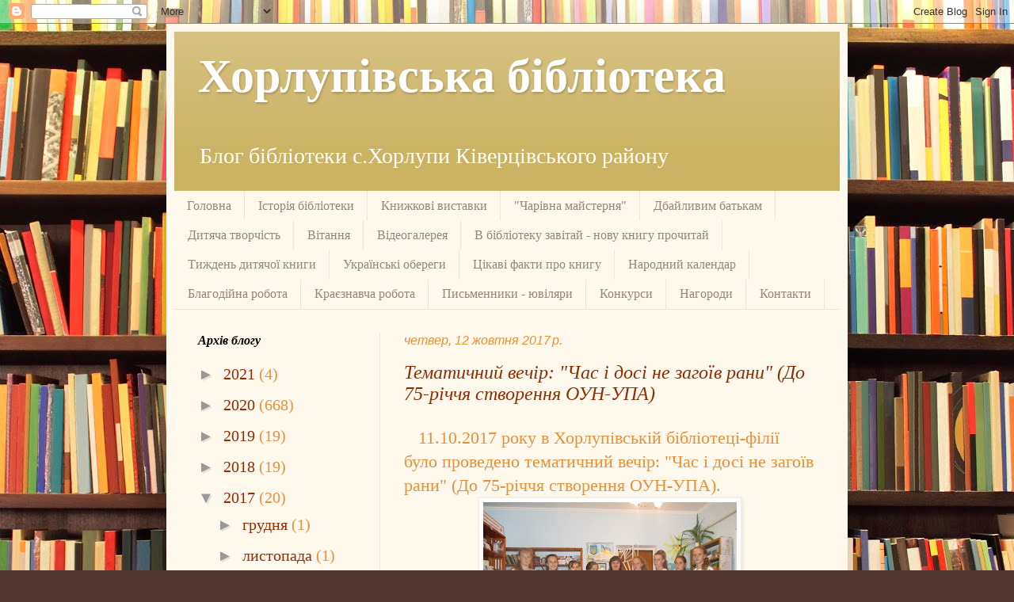

--- FILE ---
content_type: text/html; charset=UTF-8
request_url: https://horlupybiblioteka.blogspot.com/2017/10/
body_size: 15555
content:
<!DOCTYPE html>
<html class='v2' dir='ltr' lang='uk'>
<head>
<link href='https://www.blogger.com/static/v1/widgets/4128112664-css_bundle_v2.css' rel='stylesheet' type='text/css'/>
<meta content='width=1100' name='viewport'/>
<meta content='text/html; charset=UTF-8' http-equiv='Content-Type'/>
<meta content='blogger' name='generator'/>
<link href='https://horlupybiblioteka.blogspot.com/favicon.ico' rel='icon' type='image/x-icon'/>
<link href='http://horlupybiblioteka.blogspot.com/2017/10/' rel='canonical'/>
<link rel="alternate" type="application/atom+xml" title="Хорлупівська бібліотека - Atom" href="https://horlupybiblioteka.blogspot.com/feeds/posts/default" />
<link rel="alternate" type="application/rss+xml" title="Хорлупівська бібліотека - RSS" href="https://horlupybiblioteka.blogspot.com/feeds/posts/default?alt=rss" />
<link rel="service.post" type="application/atom+xml" title="Хорлупівська бібліотека - Atom" href="https://www.blogger.com/feeds/8860572917003060270/posts/default" />
<!--Can't find substitution for tag [blog.ieCssRetrofitLinks]-->
<meta content='http://horlupybiblioteka.blogspot.com/2017/10/' property='og:url'/>
<meta content='Хорлупівська бібліотека' property='og:title'/>
<meta content='Блог бібліотеки с.Хорлупи Ківерцівського району
' property='og:description'/>
<title>Хорлупівська бібліотека: жовтня 2017</title>
<style id='page-skin-1' type='text/css'><!--
/*
-----------------------------------------------
Blogger Template Style
Name:     Simple
Designer: Blogger
URL:      www.blogger.com
----------------------------------------------- */
/* Content
----------------------------------------------- */
body {
font: normal normal 20px 'Times New Roman', Times, FreeSerif, serif;
color: #e69138;
background: #513831 url(//themes.googleusercontent.com/image?id=1KH22PlFqsiVYxboQNAoJjYmRbw5M4REHmdJbHT5M2x9zVMGrCqwSjZvaQW_A10KPc6Il) repeat scroll top center /* Credit: luoman (https://www.istockphoto.com/googleimages.php?id=11394138&amp;platform=blogger) */;
padding: 0 40px 40px 40px;
}
html body .region-inner {
min-width: 0;
max-width: 100%;
width: auto;
}
h2 {
font-size: 22px;
}
a:link {
text-decoration:none;
color: #912c00;
}
a:visited {
text-decoration:none;
color: #868686;
}
a:hover {
text-decoration:underline;
color: #fc1100;
}
.body-fauxcolumn-outer .fauxcolumn-inner {
background: transparent none repeat scroll top left;
_background-image: none;
}
.body-fauxcolumn-outer .cap-top {
position: absolute;
z-index: 1;
height: 400px;
width: 100%;
}
.body-fauxcolumn-outer .cap-top .cap-left {
width: 100%;
background: transparent none repeat-x scroll top left;
_background-image: none;
}
.content-outer {
-moz-box-shadow: 0 0 40px rgba(0, 0, 0, .15);
-webkit-box-shadow: 0 0 5px rgba(0, 0, 0, .15);
-goog-ms-box-shadow: 0 0 10px #333333;
box-shadow: 0 0 40px rgba(0, 0, 0, .15);
margin-bottom: 1px;
}
.content-inner {
padding: 10px 10px;
}
.content-inner {
background-color: #fff8ed;
}
/* Header
----------------------------------------------- */
.header-outer {
background: #cbb264 url(//www.blogblog.com/1kt/simple/gradients_light.png) repeat-x scroll 0 -400px;
_background-image: none;
}
.Header h1 {
font: normal bold 60px Georgia, Utopia, 'Palatino Linotype', Palatino, serif;
color: #ffffff;
text-shadow: 1px 2px 3px rgba(0, 0, 0, .2);
}
.Header h1 a {
color: #ffffff;
}
.Header .description {
font-size: 140%;
color: #ffffff;
}
.header-inner .Header .titlewrapper {
padding: 22px 30px;
}
.header-inner .Header .descriptionwrapper {
padding: 0 30px;
}
/* Tabs
----------------------------------------------- */
.tabs-inner .section:first-child {
border-top: 0 solid #ede4dc;
}
.tabs-inner .section:first-child ul {
margin-top: -0;
border-top: 0 solid #ede4dc;
border-left: 0 solid #ede4dc;
border-right: 0 solid #ede4dc;
}
.tabs-inner .widget ul {
background: #fff8ed none repeat-x scroll 0 -800px;
_background-image: none;
border-bottom: 1px solid #ede4dc;
margin-top: 0;
margin-left: -30px;
margin-right: -30px;
}
.tabs-inner .widget li a {
display: inline-block;
padding: .6em 1em;
font: normal normal 16px Georgia, Utopia, 'Palatino Linotype', Palatino, serif;
color: #988575;
border-left: 1px solid #fff8ed;
border-right: 1px solid #ede4dc;
}
.tabs-inner .widget li:first-child a {
border-left: none;
}
.tabs-inner .widget li.selected a, .tabs-inner .widget li a:hover {
color: #000000;
background-color: #fff8ed;
text-decoration: none;
}
/* Columns
----------------------------------------------- */
.main-outer {
border-top: 0 solid #ede4dc;
}
.fauxcolumn-left-outer .fauxcolumn-inner {
border-right: 1px solid #ede4dc;
}
.fauxcolumn-right-outer .fauxcolumn-inner {
border-left: 1px solid #ede4dc;
}
/* Headings
----------------------------------------------- */
div.widget > h2,
div.widget h2.title {
margin: 0 0 1em 0;
font: italic bold 16px Georgia, Utopia, 'Palatino Linotype', Palatino, serif;
color: #000000;
}
/* Widgets
----------------------------------------------- */
.widget .zippy {
color: #989898;
text-shadow: 2px 2px 1px rgba(0, 0, 0, .1);
}
.widget .popular-posts ul {
list-style: none;
}
/* Posts
----------------------------------------------- */
h2.date-header {
font: italic normal 16px Arial, Tahoma, Helvetica, FreeSans, sans-serif;
}
.date-header span {
background-color: rgba(0, 0, 0, 0);
color: #e69138;
padding: inherit;
letter-spacing: inherit;
margin: inherit;
}
.main-inner {
padding-top: 30px;
padding-bottom: 30px;
}
.main-inner .column-center-inner {
padding: 0 15px;
}
.main-inner .column-center-inner .section {
margin: 0 15px;
}
.post {
margin: 0 0 25px 0;
}
h3.post-title, .comments h4 {
font: italic normal 24px Georgia, Utopia, 'Palatino Linotype', Palatino, serif;
margin: .75em 0 0;
}
.post-body {
font-size: 110%;
line-height: 1.4;
position: relative;
}
.post-body img, .post-body .tr-caption-container, .Profile img, .Image img,
.BlogList .item-thumbnail img {
padding: 2px;
background: #ffffff;
border: 1px solid #ededed;
-moz-box-shadow: 1px 1px 5px rgba(0, 0, 0, .1);
-webkit-box-shadow: 1px 1px 5px rgba(0, 0, 0, .1);
box-shadow: 1px 1px 5px rgba(0, 0, 0, .1);
}
.post-body img, .post-body .tr-caption-container {
padding: 5px;
}
.post-body .tr-caption-container {
color: #e69138;
}
.post-body .tr-caption-container img {
padding: 0;
background: transparent;
border: none;
-moz-box-shadow: 0 0 0 rgba(0, 0, 0, .1);
-webkit-box-shadow: 0 0 0 rgba(0, 0, 0, .1);
box-shadow: 0 0 0 rgba(0, 0, 0, .1);
}
.post-header {
margin: 0 0 1.5em;
line-height: 1.6;
font-size: 90%;
}
.post-footer {
margin: 20px -2px 0;
padding: 5px 10px;
color: #636152;
background-color: #ede8dc;
border-bottom: 1px solid #ededed;
line-height: 1.6;
font-size: 90%;
}
#comments .comment-author {
padding-top: 1.5em;
border-top: 1px solid #ede4dc;
background-position: 0 1.5em;
}
#comments .comment-author:first-child {
padding-top: 0;
border-top: none;
}
.avatar-image-container {
margin: .2em 0 0;
}
#comments .avatar-image-container img {
border: 1px solid #ededed;
}
/* Comments
----------------------------------------------- */
.comments .comments-content .icon.blog-author {
background-repeat: no-repeat;
background-image: url([data-uri]);
}
.comments .comments-content .loadmore a {
border-top: 1px solid #989898;
border-bottom: 1px solid #989898;
}
.comments .comment-thread.inline-thread {
background-color: #ede8dc;
}
.comments .continue {
border-top: 2px solid #989898;
}
/* Accents
---------------------------------------------- */
.section-columns td.columns-cell {
border-left: 1px solid #ede4dc;
}
.blog-pager {
background: transparent none no-repeat scroll top center;
}
.blog-pager-older-link, .home-link,
.blog-pager-newer-link {
background-color: #fff8ed;
padding: 5px;
}
.footer-outer {
border-top: 0 dashed #bbbbbb;
}
/* Mobile
----------------------------------------------- */
body.mobile  {
background-size: auto;
}
.mobile .body-fauxcolumn-outer {
background: transparent none repeat scroll top left;
}
.mobile .body-fauxcolumn-outer .cap-top {
background-size: 100% auto;
}
.mobile .content-outer {
-webkit-box-shadow: 0 0 3px rgba(0, 0, 0, .15);
box-shadow: 0 0 3px rgba(0, 0, 0, .15);
}
.mobile .tabs-inner .widget ul {
margin-left: 0;
margin-right: 0;
}
.mobile .post {
margin: 0;
}
.mobile .main-inner .column-center-inner .section {
margin: 0;
}
.mobile .date-header span {
padding: 0.1em 10px;
margin: 0 -10px;
}
.mobile h3.post-title {
margin: 0;
}
.mobile .blog-pager {
background: transparent none no-repeat scroll top center;
}
.mobile .footer-outer {
border-top: none;
}
.mobile .main-inner, .mobile .footer-inner {
background-color: #fff8ed;
}
.mobile-index-contents {
color: #e69138;
}
.mobile-link-button {
background-color: #912c00;
}
.mobile-link-button a:link, .mobile-link-button a:visited {
color: #ffffff;
}
.mobile .tabs-inner .section:first-child {
border-top: none;
}
.mobile .tabs-inner .PageList .widget-content {
background-color: #fff8ed;
color: #000000;
border-top: 1px solid #ede4dc;
border-bottom: 1px solid #ede4dc;
}
.mobile .tabs-inner .PageList .widget-content .pagelist-arrow {
border-left: 1px solid #ede4dc;
}

--></style>
<style id='template-skin-1' type='text/css'><!--
body {
min-width: 860px;
}
.content-outer, .content-fauxcolumn-outer, .region-inner {
min-width: 860px;
max-width: 860px;
_width: 860px;
}
.main-inner .columns {
padding-left: 260px;
padding-right: 0px;
}
.main-inner .fauxcolumn-center-outer {
left: 260px;
right: 0px;
/* IE6 does not respect left and right together */
_width: expression(this.parentNode.offsetWidth -
parseInt("260px") -
parseInt("0px") + 'px');
}
.main-inner .fauxcolumn-left-outer {
width: 260px;
}
.main-inner .fauxcolumn-right-outer {
width: 0px;
}
.main-inner .column-left-outer {
width: 260px;
right: 100%;
margin-left: -260px;
}
.main-inner .column-right-outer {
width: 0px;
margin-right: -0px;
}
#layout {
min-width: 0;
}
#layout .content-outer {
min-width: 0;
width: 800px;
}
#layout .region-inner {
min-width: 0;
width: auto;
}
body#layout div.add_widget {
padding: 8px;
}
body#layout div.add_widget a {
margin-left: 32px;
}
--></style>
<style>
    body {background-image:url(\/\/themes.googleusercontent.com\/image?id=1KH22PlFqsiVYxboQNAoJjYmRbw5M4REHmdJbHT5M2x9zVMGrCqwSjZvaQW_A10KPc6Il);}
    
@media (max-width: 200px) { body {background-image:url(\/\/themes.googleusercontent.com\/image?id=1KH22PlFqsiVYxboQNAoJjYmRbw5M4REHmdJbHT5M2x9zVMGrCqwSjZvaQW_A10KPc6Il&options=w200);}}
@media (max-width: 400px) and (min-width: 201px) { body {background-image:url(\/\/themes.googleusercontent.com\/image?id=1KH22PlFqsiVYxboQNAoJjYmRbw5M4REHmdJbHT5M2x9zVMGrCqwSjZvaQW_A10KPc6Il&options=w400);}}
@media (max-width: 800px) and (min-width: 401px) { body {background-image:url(\/\/themes.googleusercontent.com\/image?id=1KH22PlFqsiVYxboQNAoJjYmRbw5M4REHmdJbHT5M2x9zVMGrCqwSjZvaQW_A10KPc6Il&options=w800);}}
@media (max-width: 1200px) and (min-width: 801px) { body {background-image:url(\/\/themes.googleusercontent.com\/image?id=1KH22PlFqsiVYxboQNAoJjYmRbw5M4REHmdJbHT5M2x9zVMGrCqwSjZvaQW_A10KPc6Il&options=w1200);}}
/* Last tag covers anything over one higher than the previous max-size cap. */
@media (min-width: 1201px) { body {background-image:url(\/\/themes.googleusercontent.com\/image?id=1KH22PlFqsiVYxboQNAoJjYmRbw5M4REHmdJbHT5M2x9zVMGrCqwSjZvaQW_A10KPc6Il&options=w1600);}}
  </style>
<link href='https://www.blogger.com/dyn-css/authorization.css?targetBlogID=8860572917003060270&amp;zx=d0093583-ec5f-4ede-862f-5e587f236e9a' media='none' onload='if(media!=&#39;all&#39;)media=&#39;all&#39;' rel='stylesheet'/><noscript><link href='https://www.blogger.com/dyn-css/authorization.css?targetBlogID=8860572917003060270&amp;zx=d0093583-ec5f-4ede-862f-5e587f236e9a' rel='stylesheet'/></noscript>
<meta name='google-adsense-platform-account' content='ca-host-pub-1556223355139109'/>
<meta name='google-adsense-platform-domain' content='blogspot.com'/>

</head>
<body class='loading variant-literate'>
<div class='navbar section' id='navbar' name='Панель навігації'><div class='widget Navbar' data-version='1' id='Navbar1'><script type="text/javascript">
    function setAttributeOnload(object, attribute, val) {
      if(window.addEventListener) {
        window.addEventListener('load',
          function(){ object[attribute] = val; }, false);
      } else {
        window.attachEvent('onload', function(){ object[attribute] = val; });
      }
    }
  </script>
<div id="navbar-iframe-container"></div>
<script type="text/javascript" src="https://apis.google.com/js/platform.js"></script>
<script type="text/javascript">
      gapi.load("gapi.iframes:gapi.iframes.style.bubble", function() {
        if (gapi.iframes && gapi.iframes.getContext) {
          gapi.iframes.getContext().openChild({
              url: 'https://www.blogger.com/navbar/8860572917003060270?origin\x3dhttps://horlupybiblioteka.blogspot.com',
              where: document.getElementById("navbar-iframe-container"),
              id: "navbar-iframe"
          });
        }
      });
    </script><script type="text/javascript">
(function() {
var script = document.createElement('script');
script.type = 'text/javascript';
script.src = '//pagead2.googlesyndication.com/pagead/js/google_top_exp.js';
var head = document.getElementsByTagName('head')[0];
if (head) {
head.appendChild(script);
}})();
</script>
</div></div>
<div class='body-fauxcolumns'>
<div class='fauxcolumn-outer body-fauxcolumn-outer'>
<div class='cap-top'>
<div class='cap-left'></div>
<div class='cap-right'></div>
</div>
<div class='fauxborder-left'>
<div class='fauxborder-right'></div>
<div class='fauxcolumn-inner'>
</div>
</div>
<div class='cap-bottom'>
<div class='cap-left'></div>
<div class='cap-right'></div>
</div>
</div>
</div>
<div class='content'>
<div class='content-fauxcolumns'>
<div class='fauxcolumn-outer content-fauxcolumn-outer'>
<div class='cap-top'>
<div class='cap-left'></div>
<div class='cap-right'></div>
</div>
<div class='fauxborder-left'>
<div class='fauxborder-right'></div>
<div class='fauxcolumn-inner'>
</div>
</div>
<div class='cap-bottom'>
<div class='cap-left'></div>
<div class='cap-right'></div>
</div>
</div>
</div>
<div class='content-outer'>
<div class='content-cap-top cap-top'>
<div class='cap-left'></div>
<div class='cap-right'></div>
</div>
<div class='fauxborder-left content-fauxborder-left'>
<div class='fauxborder-right content-fauxborder-right'></div>
<div class='content-inner'>
<header>
<div class='header-outer'>
<div class='header-cap-top cap-top'>
<div class='cap-left'></div>
<div class='cap-right'></div>
</div>
<div class='fauxborder-left header-fauxborder-left'>
<div class='fauxborder-right header-fauxborder-right'></div>
<div class='region-inner header-inner'>
<div class='header section' id='header' name='Заголовок'><div class='widget Header' data-version='1' id='Header1'>
<div id='header-inner'>
<div class='titlewrapper'>
<h1 class='title'>
<a href='https://horlupybiblioteka.blogspot.com/'>
Хорлупівська бібліотека
</a>
</h1>
</div>
<div class='descriptionwrapper'>
<p class='description'><span>Блог бібліотеки с.Хорлупи Ківерцівського району
</span></p>
</div>
</div>
</div></div>
</div>
</div>
<div class='header-cap-bottom cap-bottom'>
<div class='cap-left'></div>
<div class='cap-right'></div>
</div>
</div>
</header>
<div class='tabs-outer'>
<div class='tabs-cap-top cap-top'>
<div class='cap-left'></div>
<div class='cap-right'></div>
</div>
<div class='fauxborder-left tabs-fauxborder-left'>
<div class='fauxborder-right tabs-fauxborder-right'></div>
<div class='region-inner tabs-inner'>
<div class='tabs section' id='crosscol' name='Усі стовпці'><div class='widget PageList' data-version='1' id='PageList1'>
<h2>Страницы</h2>
<div class='widget-content'>
<ul>
<li>
<a href='https://horlupybiblioteka.blogspot.com/'>Головна</a>
</li>
<li>
<a href='https://horlupybiblioteka.blogspot.com/p/blog-page_14.html'>Історія бібліотеки</a>
</li>
<li>
<a href='https://horlupybiblioteka.blogspot.com/p/blog-page_3.html'>Книжкові виставки</a>
</li>
<li>
<a href='https://horlupybiblioteka.blogspot.com/p/blog-page_10.html'>"Чарівна майстерня"</a>
</li>
<li>
<a href='https://horlupybiblioteka.blogspot.com/p/blog-page_88.html'>Дбайливим батькам</a>
</li>
<li>
<a href='https://horlupybiblioteka.blogspot.com/p/blog-page_9.html'>Дитяча творчість</a>
</li>
<li>
<a href='https://horlupybiblioteka.blogspot.com/p/blog-page_87.html'>Вітання</a>
</li>
<li>
<a href='https://horlupybiblioteka.blogspot.com/p/blog-page_95.html'>Відеогалерея</a>
</li>
<li>
<a href='https://horlupybiblioteka.blogspot.com/p/blog-page_5.html'>В бібліотеку завітай - нову книгу прочитай</a>
</li>
<li>
<a href='https://horlupybiblioteka.blogspot.com/p/blog-page_1.html'>Тиждень дитячої книги</a>
</li>
<li>
<a href='https://horlupybiblioteka.blogspot.com/p/blog-page_54.html'>Українські обереги</a>
</li>
<li>
<a href='https://horlupybiblioteka.blogspot.com/p/blog-page_11.html'>Цікаві факти про книгу</a>
</li>
<li>
<a href='https://horlupybiblioteka.blogspot.com/p/6.html'>Народний календар</a>
</li>
<li>
<a href='https://horlupybiblioteka.blogspot.com/p/blog-page_25.html'>Благодійна робота</a>
</li>
<li>
<a href='https://horlupybiblioteka.blogspot.com/p/blog-page_67.html'>Краєзнавча робота</a>
</li>
<li>
<a href='https://horlupybiblioteka.blogspot.com/p/blog-page_28.html'>Письменники - ювіляри</a>
</li>
<li>
<a href='https://horlupybiblioteka.blogspot.com/p/blog-page_99.html'>Конкурси</a>
</li>
<li>
<a href='https://horlupybiblioteka.blogspot.com/p/blog-page_26.html'>Нагороди</a>
</li>
<li>
<a href='https://horlupybiblioteka.blogspot.com/p/rjynfrnb.html'>Контакти</a>
</li>
</ul>
<div class='clear'></div>
</div>
</div></div>
<div class='tabs no-items section' id='crosscol-overflow' name='Cross-Column 2'></div>
</div>
</div>
<div class='tabs-cap-bottom cap-bottom'>
<div class='cap-left'></div>
<div class='cap-right'></div>
</div>
</div>
<div class='main-outer'>
<div class='main-cap-top cap-top'>
<div class='cap-left'></div>
<div class='cap-right'></div>
</div>
<div class='fauxborder-left main-fauxborder-left'>
<div class='fauxborder-right main-fauxborder-right'></div>
<div class='region-inner main-inner'>
<div class='columns fauxcolumns'>
<div class='fauxcolumn-outer fauxcolumn-center-outer'>
<div class='cap-top'>
<div class='cap-left'></div>
<div class='cap-right'></div>
</div>
<div class='fauxborder-left'>
<div class='fauxborder-right'></div>
<div class='fauxcolumn-inner'>
</div>
</div>
<div class='cap-bottom'>
<div class='cap-left'></div>
<div class='cap-right'></div>
</div>
</div>
<div class='fauxcolumn-outer fauxcolumn-left-outer'>
<div class='cap-top'>
<div class='cap-left'></div>
<div class='cap-right'></div>
</div>
<div class='fauxborder-left'>
<div class='fauxborder-right'></div>
<div class='fauxcolumn-inner'>
</div>
</div>
<div class='cap-bottom'>
<div class='cap-left'></div>
<div class='cap-right'></div>
</div>
</div>
<div class='fauxcolumn-outer fauxcolumn-right-outer'>
<div class='cap-top'>
<div class='cap-left'></div>
<div class='cap-right'></div>
</div>
<div class='fauxborder-left'>
<div class='fauxborder-right'></div>
<div class='fauxcolumn-inner'>
</div>
</div>
<div class='cap-bottom'>
<div class='cap-left'></div>
<div class='cap-right'></div>
</div>
</div>
<!-- corrects IE6 width calculation -->
<div class='columns-inner'>
<div class='column-center-outer'>
<div class='column-center-inner'>
<div class='main section' id='main' name='Основний'><div class='widget Blog' data-version='1' id='Blog1'>
<div class='blog-posts hfeed'>

          <div class="date-outer">
        
<h2 class='date-header'><span>четвер, 12 жовтня 2017&#8239;р.</span></h2>

          <div class="date-posts">
        
<div class='post-outer'>
<div class='post hentry uncustomized-post-template' itemprop='blogPost' itemscope='itemscope' itemtype='http://schema.org/BlogPosting'>
<meta content='https://blogger.googleusercontent.com/img/b/R29vZ2xl/AVvXsEi1xaXgNyhev_m1cVUify_gpyyQWupM3ySmyKEoGMllwEsrvQj-Ho3AfLeJoZd5P89XyPWyIixrdvwSv1mO6msU6CvjWYvnj_NzaM4OAWrjmzhpRZPkqpm9CftQzTxcYbLVKCqxWAcuOv8W/s320/IMG_1557.JPG' itemprop='image_url'/>
<meta content='8860572917003060270' itemprop='blogId'/>
<meta content='6083816530489838104' itemprop='postId'/>
<a name='6083816530489838104'></a>
<h3 class='post-title entry-title' itemprop='name'>
<a href='https://horlupybiblioteka.blogspot.com/2017/10/75.html'>Тематичний вечір: "Час і досі не загоїв рани" (До 75-річчя створення ОУН-УПА)</a>
</h3>
<div class='post-header'>
<div class='post-header-line-1'></div>
</div>
<div class='post-body entry-content' id='post-body-6083816530489838104' itemprop='description articleBody'>
&nbsp; &nbsp;11.10.2017 року в Хорлупівській бібліотеці-філії було проведено тематичний вечір: "Час і досі не загоїв рани" (До 75-річчя створення ОУН-УПА).<br />
<div class="separator" style="clear: both; text-align: center;">
<a href="https://blogger.googleusercontent.com/img/b/R29vZ2xl/AVvXsEi1xaXgNyhev_m1cVUify_gpyyQWupM3ySmyKEoGMllwEsrvQj-Ho3AfLeJoZd5P89XyPWyIixrdvwSv1mO6msU6CvjWYvnj_NzaM4OAWrjmzhpRZPkqpm9CftQzTxcYbLVKCqxWAcuOv8W/s1600/IMG_1557.JPG" imageanchor="1" style="margin-left: 1em; margin-right: 1em;"><img border="0" data-original-height="1200" data-original-width="1600" height="240" src="https://blogger.googleusercontent.com/img/b/R29vZ2xl/AVvXsEi1xaXgNyhev_m1cVUify_gpyyQWupM3ySmyKEoGMllwEsrvQj-Ho3AfLeJoZd5P89XyPWyIixrdvwSv1mO6msU6CvjWYvnj_NzaM4OAWrjmzhpRZPkqpm9CftQzTxcYbLVKCqxWAcuOv8W/s320/IMG_1557.JPG" width="320" /></a></div>
<div>
<br />
<div>
&nbsp; &nbsp;Бібліотекар Клінова Світлана розповіла учням про Українську Повстанську Армію. Вона розповіла усім, що то була армія українців, які хотіли, щоб Україна була незалежною, і щоб на Україні не панували чужинці, а господарями були українці зі своїми символами і звичаями.</div>
<div>
<br /></div>
<div class="separator" style="clear: both; text-align: center;">
<a href="https://blogger.googleusercontent.com/img/b/R29vZ2xl/AVvXsEhPdf-QZ9JjaQokWaolCRDo97fLnQ16GGXGKrbzBVmNIwXOAbHvZcLG_4aUHkG0r7UhXnUDiZP_eOnqJYTqGx5xIfUk5J3gqEEUyj6IfMX8Oje-JxjdVpfUhkB-J-PxRweyg4hHZ7OueqeW/s1600/IMG_1566.JPG" imageanchor="1" style="margin-left: 1em; margin-right: 1em;"><img border="0" data-original-height="1200" data-original-width="1600" height="240" src="https://blogger.googleusercontent.com/img/b/R29vZ2xl/AVvXsEhPdf-QZ9JjaQokWaolCRDo97fLnQ16GGXGKrbzBVmNIwXOAbHvZcLG_4aUHkG0r7UhXnUDiZP_eOnqJYTqGx5xIfUk5J3gqEEUyj6IfMX8Oje-JxjdVpfUhkB-J-PxRweyg4hHZ7OueqeW/s320/IMG_1566.JPG" width="320" /></a></div>
<div>
Учні Басюк Мілана, Басюк Олександра, Тарасюк Богдана, Демчук Адріана, Кухарчук Богдана, Терещук Діана та Бірюкова Лариса декламували вірші про повстанців.</div>
<div class="separator" style="clear: both; text-align: center;">
</div>
<div class="separator" style="clear: both; text-align: center;">
<a href="https://blogger.googleusercontent.com/img/b/R29vZ2xl/AVvXsEg9Tv71RBBcU1xqGf5xPMmpTNcq42wSxZXX1e8gSHCIth14CtZ53-_qDy_ZDWbZti448EHfRiC7lph6uLdD_hZTtnlgoTxDtFQwUpJo85P_W693woBFoKnHDAXPf8KwTkJnw65TJH35DaWW/s1600/IMG_1563.JPG" imageanchor="1" style="margin-left: 1em; margin-right: 1em;"><img border="0" data-original-height="1200" data-original-width="1600" height="240" src="https://blogger.googleusercontent.com/img/b/R29vZ2xl/AVvXsEg9Tv71RBBcU1xqGf5xPMmpTNcq42wSxZXX1e8gSHCIth14CtZ53-_qDy_ZDWbZti448EHfRiC7lph6uLdD_hZTtnlgoTxDtFQwUpJo85P_W693woBFoKnHDAXPf8KwTkJnw65TJH35DaWW/s320/IMG_1563.JPG" width="320" /></a></div>
<div>
<br /></div>
<div>
&nbsp; &nbsp;У виконанні Сливи Ангеліни прозвучала пісня: "Десь там далеко на Волині", "Марш сіроманців", а Басюк Мілана та Басюк Олександра виконали пісню: " Голос сина", та "За Україну".<br />
<div class="separator" style="clear: both; text-align: center;">
<a href="https://blogger.googleusercontent.com/img/b/R29vZ2xl/AVvXsEis1YbOqIDChxvUw9HPSJbY3ZHB94FYfblXRbLmQknw_g9N9JWbErZSPowu0oGpAHUMJ7Ni95TFwLOHBiEkOzcS8U0npaKdP-slP7WeGkQ37iMiz2S5IzMAtYYZywrNbHPOAUw9Owb4_7m4/s1600/IMG_1564.JPG" imageanchor="1" style="margin-left: 1em; margin-right: 1em;"><img border="0" data-original-height="1200" data-original-width="1600" height="240" src="https://blogger.googleusercontent.com/img/b/R29vZ2xl/AVvXsEis1YbOqIDChxvUw9HPSJbY3ZHB94FYfblXRbLmQknw_g9N9JWbErZSPowu0oGpAHUMJ7Ni95TFwLOHBiEkOzcS8U0npaKdP-slP7WeGkQ37iMiz2S5IzMAtYYZywrNbHPOAUw9Owb4_7m4/s320/IMG_1564.JPG" width="320" /></a></div>
</div>
<div>
&nbsp; &nbsp;Усі присутні та учні вшанували хвилиною мовчання усіх, хто поліг за волю України.</div>
<div>
&nbsp; &nbsp;Бібліотекар Клінова Світлана провела бібліографічний огляд літератури біля тематичної полички: "Героїв стежина, від батька до сина".</div>
<div class="separator" style="clear: both; text-align: center;">
<a href="https://blogger.googleusercontent.com/img/b/R29vZ2xl/AVvXsEiUrCVDVo4_2b2g08mEwMbzbbAVXd_oo9Wa9UlIfwcqz0cokO8dqS5fcgtba6XByimUtE3n9cfnhQMwAQpsp8qnrBFhwTlhP3EQ_6kFqdBV_stnOj4kVSYvud8_WdrSszlAz2OTx-BAOv4U/s1600/IMG_1614.JPG" imageanchor="1" style="margin-left: 1em; margin-right: 1em;"><img border="0" data-original-height="1200" data-original-width="1600" height="240" src="https://blogger.googleusercontent.com/img/b/R29vZ2xl/AVvXsEiUrCVDVo4_2b2g08mEwMbzbbAVXd_oo9Wa9UlIfwcqz0cokO8dqS5fcgtba6XByimUtE3n9cfnhQMwAQpsp8qnrBFhwTlhP3EQ_6kFqdBV_stnOj4kVSYvud8_WdrSszlAz2OTx-BAOv4U/s320/IMG_1614.JPG" width="320" /></a></div>
<div class="separator" style="clear: both; text-align: center;">
<a href="https://blogger.googleusercontent.com/img/b/R29vZ2xl/AVvXsEizmq34LKXMkB1YXmrQ8nBDVnU77cQGUf8Gru8Ij4033td4GWf3rN3NpSoa0ItbjufwYRGWNA89naCaf_FUB7fHuS5bnvaIZaYgz0jNiWEhwqD4hMOuYzCsUYhys2oZ4NN-4BQ75A9pcVN1/s1600/IMG_1582.JPG" imageanchor="1" style="margin-left: 1em; margin-right: 1em;"><img border="0" data-original-height="1200" data-original-width="1600" height="240" src="https://blogger.googleusercontent.com/img/b/R29vZ2xl/AVvXsEizmq34LKXMkB1YXmrQ8nBDVnU77cQGUf8Gru8Ij4033td4GWf3rN3NpSoa0ItbjufwYRGWNA89naCaf_FUB7fHuS5bnvaIZaYgz0jNiWEhwqD4hMOuYzCsUYhys2oZ4NN-4BQ75A9pcVN1/s320/IMG_1582.JPG" width="320" /></a></div>
<div>
<br /></div>
<div>
&nbsp; &nbsp;На завершення тематичного вечора усі виконали Гімн України.</div>
</div>
<div>
<br /></div>
<div style='clear: both;'></div>
</div>
<div class='post-footer'>
<div class='post-footer-line post-footer-line-1'>
<span class='post-author vcard'>
Опубліковано
<span class='fn' itemprop='author' itemscope='itemscope' itemtype='http://schema.org/Person'>
<meta content='https://www.blogger.com/profile/01957852916027730392' itemprop='url'/>
<a class='g-profile' href='https://www.blogger.com/profile/01957852916027730392' rel='author' title='author profile'>
<span itemprop='name'>horlupy.biblioteka@gmail.com</span>
</a>
</span>
</span>
<span class='post-timestamp'>
о
<meta content='http://horlupybiblioteka.blogspot.com/2017/10/75.html' itemprop='url'/>
<a class='timestamp-link' href='https://horlupybiblioteka.blogspot.com/2017/10/75.html' rel='bookmark' title='permanent link'><abbr class='published' itemprop='datePublished' title='2017-10-12T11:09:00+03:00'>11:09</abbr></a>
</span>
<span class='post-comment-link'>
<a class='comment-link' href='https://horlupybiblioteka.blogspot.com/2017/10/75.html#comment-form' onclick=''>
Немає коментарів:
  </a>
</span>
<span class='post-icons'>
<span class='item-control blog-admin pid-800994515'>
<a href='https://www.blogger.com/post-edit.g?blogID=8860572917003060270&postID=6083816530489838104&from=pencil' title='Редагувати допис'>
<img alt='' class='icon-action' height='18' src='https://resources.blogblog.com/img/icon18_edit_allbkg.gif' width='18'/>
</a>
</span>
</span>
<div class='post-share-buttons goog-inline-block'>
<a class='goog-inline-block share-button sb-email' href='https://www.blogger.com/share-post.g?blogID=8860572917003060270&postID=6083816530489838104&target=email' target='_blank' title='Надіслати електронною поштою'><span class='share-button-link-text'>Надіслати електронною поштою</span></a><a class='goog-inline-block share-button sb-blog' href='https://www.blogger.com/share-post.g?blogID=8860572917003060270&postID=6083816530489838104&target=blog' onclick='window.open(this.href, "_blank", "height=270,width=475"); return false;' target='_blank' title='Опублікувати в блозі'><span class='share-button-link-text'>Опублікувати в блозі</span></a><a class='goog-inline-block share-button sb-twitter' href='https://www.blogger.com/share-post.g?blogID=8860572917003060270&postID=6083816530489838104&target=twitter' target='_blank' title='Поділитися в X'><span class='share-button-link-text'>Поділитися в X</span></a><a class='goog-inline-block share-button sb-facebook' href='https://www.blogger.com/share-post.g?blogID=8860572917003060270&postID=6083816530489838104&target=facebook' onclick='window.open(this.href, "_blank", "height=430,width=640"); return false;' target='_blank' title='Опублікувати у Facebook'><span class='share-button-link-text'>Опублікувати у Facebook</span></a><a class='goog-inline-block share-button sb-pinterest' href='https://www.blogger.com/share-post.g?blogID=8860572917003060270&postID=6083816530489838104&target=pinterest' target='_blank' title='Поділитися в Pinterest'><span class='share-button-link-text'>Поділитися в Pinterest</span></a>
</div>
</div>
<div class='post-footer-line post-footer-line-2'>
<span class='post-labels'>
</span>
</div>
<div class='post-footer-line post-footer-line-3'>
<span class='post-location'>
</span>
</div>
</div>
</div>
</div>

        </div></div>
      
</div>
<div class='blog-pager' id='blog-pager'>
<span id='blog-pager-newer-link'>
<a class='blog-pager-newer-link' href='https://horlupybiblioteka.blogspot.com/search?updated-max=2018-03-26T12:03:00%2B03:00&amp;max-results=7&amp;reverse-paginate=true' id='Blog1_blog-pager-newer-link' title='Новіші публікації'>Новіші публікації</a>
</span>
<span id='blog-pager-older-link'>
<a class='blog-pager-older-link' href='https://horlupybiblioteka.blogspot.com/search?updated-max=2017-10-12T11:09:00%2B03:00&amp;max-results=7' id='Blog1_blog-pager-older-link' title='Старіші публікації'>Старіші публікації</a>
</span>
<a class='home-link' href='https://horlupybiblioteka.blogspot.com/'>Головна сторінка</a>
</div>
<div class='clear'></div>
<div class='blog-feeds'>
<div class='feed-links'>
Підписатися на:
<a class='feed-link' href='https://horlupybiblioteka.blogspot.com/feeds/posts/default' target='_blank' type='application/atom+xml'>Коментарі (Atom)</a>
</div>
</div>
</div></div>
</div>
</div>
<div class='column-left-outer'>
<div class='column-left-inner'>
<aside>
<div class='sidebar section' id='sidebar-left-1'><div class='widget BlogArchive' data-version='1' id='BlogArchive1'>
<h2>Архів блогу</h2>
<div class='widget-content'>
<div id='ArchiveList'>
<div id='BlogArchive1_ArchiveList'>
<ul class='hierarchy'>
<li class='archivedate collapsed'>
<a class='toggle' href='javascript:void(0)'>
<span class='zippy'>

        &#9658;&#160;
      
</span>
</a>
<a class='post-count-link' href='https://horlupybiblioteka.blogspot.com/2021/'>
2021
</a>
<span class='post-count' dir='ltr'>(4)</span>
<ul class='hierarchy'>
<li class='archivedate collapsed'>
<a class='toggle' href='javascript:void(0)'>
<span class='zippy'>

        &#9658;&#160;
      
</span>
</a>
<a class='post-count-link' href='https://horlupybiblioteka.blogspot.com/2021/06/'>
червня
</a>
<span class='post-count' dir='ltr'>(1)</span>
</li>
</ul>
<ul class='hierarchy'>
<li class='archivedate collapsed'>
<a class='toggle' href='javascript:void(0)'>
<span class='zippy'>

        &#9658;&#160;
      
</span>
</a>
<a class='post-count-link' href='https://horlupybiblioteka.blogspot.com/2021/02/'>
лютого
</a>
<span class='post-count' dir='ltr'>(2)</span>
</li>
</ul>
<ul class='hierarchy'>
<li class='archivedate collapsed'>
<a class='toggle' href='javascript:void(0)'>
<span class='zippy'>

        &#9658;&#160;
      
</span>
</a>
<a class='post-count-link' href='https://horlupybiblioteka.blogspot.com/2021/01/'>
січня
</a>
<span class='post-count' dir='ltr'>(1)</span>
</li>
</ul>
</li>
</ul>
<ul class='hierarchy'>
<li class='archivedate collapsed'>
<a class='toggle' href='javascript:void(0)'>
<span class='zippy'>

        &#9658;&#160;
      
</span>
</a>
<a class='post-count-link' href='https://horlupybiblioteka.blogspot.com/2020/'>
2020
</a>
<span class='post-count' dir='ltr'>(668)</span>
<ul class='hierarchy'>
<li class='archivedate collapsed'>
<a class='toggle' href='javascript:void(0)'>
<span class='zippy'>

        &#9658;&#160;
      
</span>
</a>
<a class='post-count-link' href='https://horlupybiblioteka.blogspot.com/2020/12/'>
грудня
</a>
<span class='post-count' dir='ltr'>(5)</span>
</li>
</ul>
<ul class='hierarchy'>
<li class='archivedate collapsed'>
<a class='toggle' href='javascript:void(0)'>
<span class='zippy'>

        &#9658;&#160;
      
</span>
</a>
<a class='post-count-link' href='https://horlupybiblioteka.blogspot.com/2020/11/'>
листопада
</a>
<span class='post-count' dir='ltr'>(13)</span>
</li>
</ul>
<ul class='hierarchy'>
<li class='archivedate collapsed'>
<a class='toggle' href='javascript:void(0)'>
<span class='zippy'>

        &#9658;&#160;
      
</span>
</a>
<a class='post-count-link' href='https://horlupybiblioteka.blogspot.com/2020/10/'>
жовтня
</a>
<span class='post-count' dir='ltr'>(16)</span>
</li>
</ul>
<ul class='hierarchy'>
<li class='archivedate collapsed'>
<a class='toggle' href='javascript:void(0)'>
<span class='zippy'>

        &#9658;&#160;
      
</span>
</a>
<a class='post-count-link' href='https://horlupybiblioteka.blogspot.com/2020/09/'>
вересня
</a>
<span class='post-count' dir='ltr'>(26)</span>
</li>
</ul>
<ul class='hierarchy'>
<li class='archivedate collapsed'>
<a class='toggle' href='javascript:void(0)'>
<span class='zippy'>

        &#9658;&#160;
      
</span>
</a>
<a class='post-count-link' href='https://horlupybiblioteka.blogspot.com/2020/08/'>
серпня
</a>
<span class='post-count' dir='ltr'>(44)</span>
</li>
</ul>
<ul class='hierarchy'>
<li class='archivedate collapsed'>
<a class='toggle' href='javascript:void(0)'>
<span class='zippy'>

        &#9658;&#160;
      
</span>
</a>
<a class='post-count-link' href='https://horlupybiblioteka.blogspot.com/2020/07/'>
липня
</a>
<span class='post-count' dir='ltr'>(130)</span>
</li>
</ul>
<ul class='hierarchy'>
<li class='archivedate collapsed'>
<a class='toggle' href='javascript:void(0)'>
<span class='zippy'>

        &#9658;&#160;
      
</span>
</a>
<a class='post-count-link' href='https://horlupybiblioteka.blogspot.com/2020/06/'>
червня
</a>
<span class='post-count' dir='ltr'>(172)</span>
</li>
</ul>
<ul class='hierarchy'>
<li class='archivedate collapsed'>
<a class='toggle' href='javascript:void(0)'>
<span class='zippy'>

        &#9658;&#160;
      
</span>
</a>
<a class='post-count-link' href='https://horlupybiblioteka.blogspot.com/2020/05/'>
травня
</a>
<span class='post-count' dir='ltr'>(205)</span>
</li>
</ul>
<ul class='hierarchy'>
<li class='archivedate collapsed'>
<a class='toggle' href='javascript:void(0)'>
<span class='zippy'>

        &#9658;&#160;
      
</span>
</a>
<a class='post-count-link' href='https://horlupybiblioteka.blogspot.com/2020/04/'>
квітня
</a>
<span class='post-count' dir='ltr'>(51)</span>
</li>
</ul>
<ul class='hierarchy'>
<li class='archivedate collapsed'>
<a class='toggle' href='javascript:void(0)'>
<span class='zippy'>

        &#9658;&#160;
      
</span>
</a>
<a class='post-count-link' href='https://horlupybiblioteka.blogspot.com/2020/03/'>
березня
</a>
<span class='post-count' dir='ltr'>(1)</span>
</li>
</ul>
<ul class='hierarchy'>
<li class='archivedate collapsed'>
<a class='toggle' href='javascript:void(0)'>
<span class='zippy'>

        &#9658;&#160;
      
</span>
</a>
<a class='post-count-link' href='https://horlupybiblioteka.blogspot.com/2020/02/'>
лютого
</a>
<span class='post-count' dir='ltr'>(2)</span>
</li>
</ul>
<ul class='hierarchy'>
<li class='archivedate collapsed'>
<a class='toggle' href='javascript:void(0)'>
<span class='zippy'>

        &#9658;&#160;
      
</span>
</a>
<a class='post-count-link' href='https://horlupybiblioteka.blogspot.com/2020/01/'>
січня
</a>
<span class='post-count' dir='ltr'>(3)</span>
</li>
</ul>
</li>
</ul>
<ul class='hierarchy'>
<li class='archivedate collapsed'>
<a class='toggle' href='javascript:void(0)'>
<span class='zippy'>

        &#9658;&#160;
      
</span>
</a>
<a class='post-count-link' href='https://horlupybiblioteka.blogspot.com/2019/'>
2019
</a>
<span class='post-count' dir='ltr'>(19)</span>
<ul class='hierarchy'>
<li class='archivedate collapsed'>
<a class='toggle' href='javascript:void(0)'>
<span class='zippy'>

        &#9658;&#160;
      
</span>
</a>
<a class='post-count-link' href='https://horlupybiblioteka.blogspot.com/2019/12/'>
грудня
</a>
<span class='post-count' dir='ltr'>(1)</span>
</li>
</ul>
<ul class='hierarchy'>
<li class='archivedate collapsed'>
<a class='toggle' href='javascript:void(0)'>
<span class='zippy'>

        &#9658;&#160;
      
</span>
</a>
<a class='post-count-link' href='https://horlupybiblioteka.blogspot.com/2019/11/'>
листопада
</a>
<span class='post-count' dir='ltr'>(1)</span>
</li>
</ul>
<ul class='hierarchy'>
<li class='archivedate collapsed'>
<a class='toggle' href='javascript:void(0)'>
<span class='zippy'>

        &#9658;&#160;
      
</span>
</a>
<a class='post-count-link' href='https://horlupybiblioteka.blogspot.com/2019/10/'>
жовтня
</a>
<span class='post-count' dir='ltr'>(1)</span>
</li>
</ul>
<ul class='hierarchy'>
<li class='archivedate collapsed'>
<a class='toggle' href='javascript:void(0)'>
<span class='zippy'>

        &#9658;&#160;
      
</span>
</a>
<a class='post-count-link' href='https://horlupybiblioteka.blogspot.com/2019/09/'>
вересня
</a>
<span class='post-count' dir='ltr'>(1)</span>
</li>
</ul>
<ul class='hierarchy'>
<li class='archivedate collapsed'>
<a class='toggle' href='javascript:void(0)'>
<span class='zippy'>

        &#9658;&#160;
      
</span>
</a>
<a class='post-count-link' href='https://horlupybiblioteka.blogspot.com/2019/07/'>
липня
</a>
<span class='post-count' dir='ltr'>(1)</span>
</li>
</ul>
<ul class='hierarchy'>
<li class='archivedate collapsed'>
<a class='toggle' href='javascript:void(0)'>
<span class='zippy'>

        &#9658;&#160;
      
</span>
</a>
<a class='post-count-link' href='https://horlupybiblioteka.blogspot.com/2019/06/'>
червня
</a>
<span class='post-count' dir='ltr'>(2)</span>
</li>
</ul>
<ul class='hierarchy'>
<li class='archivedate collapsed'>
<a class='toggle' href='javascript:void(0)'>
<span class='zippy'>

        &#9658;&#160;
      
</span>
</a>
<a class='post-count-link' href='https://horlupybiblioteka.blogspot.com/2019/05/'>
травня
</a>
<span class='post-count' dir='ltr'>(1)</span>
</li>
</ul>
<ul class='hierarchy'>
<li class='archivedate collapsed'>
<a class='toggle' href='javascript:void(0)'>
<span class='zippy'>

        &#9658;&#160;
      
</span>
</a>
<a class='post-count-link' href='https://horlupybiblioteka.blogspot.com/2019/04/'>
квітня
</a>
<span class='post-count' dir='ltr'>(1)</span>
</li>
</ul>
<ul class='hierarchy'>
<li class='archivedate collapsed'>
<a class='toggle' href='javascript:void(0)'>
<span class='zippy'>

        &#9658;&#160;
      
</span>
</a>
<a class='post-count-link' href='https://horlupybiblioteka.blogspot.com/2019/03/'>
березня
</a>
<span class='post-count' dir='ltr'>(5)</span>
</li>
</ul>
<ul class='hierarchy'>
<li class='archivedate collapsed'>
<a class='toggle' href='javascript:void(0)'>
<span class='zippy'>

        &#9658;&#160;
      
</span>
</a>
<a class='post-count-link' href='https://horlupybiblioteka.blogspot.com/2019/02/'>
лютого
</a>
<span class='post-count' dir='ltr'>(3)</span>
</li>
</ul>
<ul class='hierarchy'>
<li class='archivedate collapsed'>
<a class='toggle' href='javascript:void(0)'>
<span class='zippy'>

        &#9658;&#160;
      
</span>
</a>
<a class='post-count-link' href='https://horlupybiblioteka.blogspot.com/2019/01/'>
січня
</a>
<span class='post-count' dir='ltr'>(2)</span>
</li>
</ul>
</li>
</ul>
<ul class='hierarchy'>
<li class='archivedate collapsed'>
<a class='toggle' href='javascript:void(0)'>
<span class='zippy'>

        &#9658;&#160;
      
</span>
</a>
<a class='post-count-link' href='https://horlupybiblioteka.blogspot.com/2018/'>
2018
</a>
<span class='post-count' dir='ltr'>(19)</span>
<ul class='hierarchy'>
<li class='archivedate collapsed'>
<a class='toggle' href='javascript:void(0)'>
<span class='zippy'>

        &#9658;&#160;
      
</span>
</a>
<a class='post-count-link' href='https://horlupybiblioteka.blogspot.com/2018/12/'>
грудня
</a>
<span class='post-count' dir='ltr'>(2)</span>
</li>
</ul>
<ul class='hierarchy'>
<li class='archivedate collapsed'>
<a class='toggle' href='javascript:void(0)'>
<span class='zippy'>

        &#9658;&#160;
      
</span>
</a>
<a class='post-count-link' href='https://horlupybiblioteka.blogspot.com/2018/10/'>
жовтня
</a>
<span class='post-count' dir='ltr'>(1)</span>
</li>
</ul>
<ul class='hierarchy'>
<li class='archivedate collapsed'>
<a class='toggle' href='javascript:void(0)'>
<span class='zippy'>

        &#9658;&#160;
      
</span>
</a>
<a class='post-count-link' href='https://horlupybiblioteka.blogspot.com/2018/09/'>
вересня
</a>
<span class='post-count' dir='ltr'>(2)</span>
</li>
</ul>
<ul class='hierarchy'>
<li class='archivedate collapsed'>
<a class='toggle' href='javascript:void(0)'>
<span class='zippy'>

        &#9658;&#160;
      
</span>
</a>
<a class='post-count-link' href='https://horlupybiblioteka.blogspot.com/2018/07/'>
липня
</a>
<span class='post-count' dir='ltr'>(1)</span>
</li>
</ul>
<ul class='hierarchy'>
<li class='archivedate collapsed'>
<a class='toggle' href='javascript:void(0)'>
<span class='zippy'>

        &#9658;&#160;
      
</span>
</a>
<a class='post-count-link' href='https://horlupybiblioteka.blogspot.com/2018/06/'>
червня
</a>
<span class='post-count' dir='ltr'>(2)</span>
</li>
</ul>
<ul class='hierarchy'>
<li class='archivedate collapsed'>
<a class='toggle' href='javascript:void(0)'>
<span class='zippy'>

        &#9658;&#160;
      
</span>
</a>
<a class='post-count-link' href='https://horlupybiblioteka.blogspot.com/2018/05/'>
травня
</a>
<span class='post-count' dir='ltr'>(2)</span>
</li>
</ul>
<ul class='hierarchy'>
<li class='archivedate collapsed'>
<a class='toggle' href='javascript:void(0)'>
<span class='zippy'>

        &#9658;&#160;
      
</span>
</a>
<a class='post-count-link' href='https://horlupybiblioteka.blogspot.com/2018/04/'>
квітня
</a>
<span class='post-count' dir='ltr'>(3)</span>
</li>
</ul>
<ul class='hierarchy'>
<li class='archivedate collapsed'>
<a class='toggle' href='javascript:void(0)'>
<span class='zippy'>

        &#9658;&#160;
      
</span>
</a>
<a class='post-count-link' href='https://horlupybiblioteka.blogspot.com/2018/03/'>
березня
</a>
<span class='post-count' dir='ltr'>(3)</span>
</li>
</ul>
<ul class='hierarchy'>
<li class='archivedate collapsed'>
<a class='toggle' href='javascript:void(0)'>
<span class='zippy'>

        &#9658;&#160;
      
</span>
</a>
<a class='post-count-link' href='https://horlupybiblioteka.blogspot.com/2018/02/'>
лютого
</a>
<span class='post-count' dir='ltr'>(1)</span>
</li>
</ul>
<ul class='hierarchy'>
<li class='archivedate collapsed'>
<a class='toggle' href='javascript:void(0)'>
<span class='zippy'>

        &#9658;&#160;
      
</span>
</a>
<a class='post-count-link' href='https://horlupybiblioteka.blogspot.com/2018/01/'>
січня
</a>
<span class='post-count' dir='ltr'>(2)</span>
</li>
</ul>
</li>
</ul>
<ul class='hierarchy'>
<li class='archivedate expanded'>
<a class='toggle' href='javascript:void(0)'>
<span class='zippy toggle-open'>

        &#9660;&#160;
      
</span>
</a>
<a class='post-count-link' href='https://horlupybiblioteka.blogspot.com/2017/'>
2017
</a>
<span class='post-count' dir='ltr'>(20)</span>
<ul class='hierarchy'>
<li class='archivedate collapsed'>
<a class='toggle' href='javascript:void(0)'>
<span class='zippy'>

        &#9658;&#160;
      
</span>
</a>
<a class='post-count-link' href='https://horlupybiblioteka.blogspot.com/2017/12/'>
грудня
</a>
<span class='post-count' dir='ltr'>(1)</span>
</li>
</ul>
<ul class='hierarchy'>
<li class='archivedate collapsed'>
<a class='toggle' href='javascript:void(0)'>
<span class='zippy'>

        &#9658;&#160;
      
</span>
</a>
<a class='post-count-link' href='https://horlupybiblioteka.blogspot.com/2017/11/'>
листопада
</a>
<span class='post-count' dir='ltr'>(1)</span>
</li>
</ul>
<ul class='hierarchy'>
<li class='archivedate expanded'>
<a class='toggle' href='javascript:void(0)'>
<span class='zippy toggle-open'>

        &#9660;&#160;
      
</span>
</a>
<a class='post-count-link' href='https://horlupybiblioteka.blogspot.com/2017/10/'>
жовтня
</a>
<span class='post-count' dir='ltr'>(1)</span>
<ul class='posts'>
<li><a href='https://horlupybiblioteka.blogspot.com/2017/10/75.html'>Тематичний вечір: &quot;Час і досі не загоїв рани&quot; (До ...</a></li>
</ul>
</li>
</ul>
<ul class='hierarchy'>
<li class='archivedate collapsed'>
<a class='toggle' href='javascript:void(0)'>
<span class='zippy'>

        &#9658;&#160;
      
</span>
</a>
<a class='post-count-link' href='https://horlupybiblioteka.blogspot.com/2017/09/'>
вересня
</a>
<span class='post-count' dir='ltr'>(1)</span>
</li>
</ul>
<ul class='hierarchy'>
<li class='archivedate collapsed'>
<a class='toggle' href='javascript:void(0)'>
<span class='zippy'>

        &#9658;&#160;
      
</span>
</a>
<a class='post-count-link' href='https://horlupybiblioteka.blogspot.com/2017/07/'>
липня
</a>
<span class='post-count' dir='ltr'>(1)</span>
</li>
</ul>
<ul class='hierarchy'>
<li class='archivedate collapsed'>
<a class='toggle' href='javascript:void(0)'>
<span class='zippy'>

        &#9658;&#160;
      
</span>
</a>
<a class='post-count-link' href='https://horlupybiblioteka.blogspot.com/2017/06/'>
червня
</a>
<span class='post-count' dir='ltr'>(4)</span>
</li>
</ul>
<ul class='hierarchy'>
<li class='archivedate collapsed'>
<a class='toggle' href='javascript:void(0)'>
<span class='zippy'>

        &#9658;&#160;
      
</span>
</a>
<a class='post-count-link' href='https://horlupybiblioteka.blogspot.com/2017/05/'>
травня
</a>
<span class='post-count' dir='ltr'>(2)</span>
</li>
</ul>
<ul class='hierarchy'>
<li class='archivedate collapsed'>
<a class='toggle' href='javascript:void(0)'>
<span class='zippy'>

        &#9658;&#160;
      
</span>
</a>
<a class='post-count-link' href='https://horlupybiblioteka.blogspot.com/2017/04/'>
квітня
</a>
<span class='post-count' dir='ltr'>(3)</span>
</li>
</ul>
<ul class='hierarchy'>
<li class='archivedate collapsed'>
<a class='toggle' href='javascript:void(0)'>
<span class='zippy'>

        &#9658;&#160;
      
</span>
</a>
<a class='post-count-link' href='https://horlupybiblioteka.blogspot.com/2017/03/'>
березня
</a>
<span class='post-count' dir='ltr'>(6)</span>
</li>
</ul>
</li>
</ul>
<ul class='hierarchy'>
<li class='archivedate collapsed'>
<a class='toggle' href='javascript:void(0)'>
<span class='zippy'>

        &#9658;&#160;
      
</span>
</a>
<a class='post-count-link' href='https://horlupybiblioteka.blogspot.com/2016/'>
2016
</a>
<span class='post-count' dir='ltr'>(70)</span>
<ul class='hierarchy'>
<li class='archivedate collapsed'>
<a class='toggle' href='javascript:void(0)'>
<span class='zippy'>

        &#9658;&#160;
      
</span>
</a>
<a class='post-count-link' href='https://horlupybiblioteka.blogspot.com/2016/12/'>
грудня
</a>
<span class='post-count' dir='ltr'>(1)</span>
</li>
</ul>
<ul class='hierarchy'>
<li class='archivedate collapsed'>
<a class='toggle' href='javascript:void(0)'>
<span class='zippy'>

        &#9658;&#160;
      
</span>
</a>
<a class='post-count-link' href='https://horlupybiblioteka.blogspot.com/2016/11/'>
листопада
</a>
<span class='post-count' dir='ltr'>(4)</span>
</li>
</ul>
<ul class='hierarchy'>
<li class='archivedate collapsed'>
<a class='toggle' href='javascript:void(0)'>
<span class='zippy'>

        &#9658;&#160;
      
</span>
</a>
<a class='post-count-link' href='https://horlupybiblioteka.blogspot.com/2016/10/'>
жовтня
</a>
<span class='post-count' dir='ltr'>(2)</span>
</li>
</ul>
<ul class='hierarchy'>
<li class='archivedate collapsed'>
<a class='toggle' href='javascript:void(0)'>
<span class='zippy'>

        &#9658;&#160;
      
</span>
</a>
<a class='post-count-link' href='https://horlupybiblioteka.blogspot.com/2016/09/'>
вересня
</a>
<span class='post-count' dir='ltr'>(4)</span>
</li>
</ul>
<ul class='hierarchy'>
<li class='archivedate collapsed'>
<a class='toggle' href='javascript:void(0)'>
<span class='zippy'>

        &#9658;&#160;
      
</span>
</a>
<a class='post-count-link' href='https://horlupybiblioteka.blogspot.com/2016/08/'>
серпня
</a>
<span class='post-count' dir='ltr'>(11)</span>
</li>
</ul>
<ul class='hierarchy'>
<li class='archivedate collapsed'>
<a class='toggle' href='javascript:void(0)'>
<span class='zippy'>

        &#9658;&#160;
      
</span>
</a>
<a class='post-count-link' href='https://horlupybiblioteka.blogspot.com/2016/07/'>
липня
</a>
<span class='post-count' dir='ltr'>(3)</span>
</li>
</ul>
<ul class='hierarchy'>
<li class='archivedate collapsed'>
<a class='toggle' href='javascript:void(0)'>
<span class='zippy'>

        &#9658;&#160;
      
</span>
</a>
<a class='post-count-link' href='https://horlupybiblioteka.blogspot.com/2016/06/'>
червня
</a>
<span class='post-count' dir='ltr'>(5)</span>
</li>
</ul>
<ul class='hierarchy'>
<li class='archivedate collapsed'>
<a class='toggle' href='javascript:void(0)'>
<span class='zippy'>

        &#9658;&#160;
      
</span>
</a>
<a class='post-count-link' href='https://horlupybiblioteka.blogspot.com/2016/05/'>
травня
</a>
<span class='post-count' dir='ltr'>(5)</span>
</li>
</ul>
<ul class='hierarchy'>
<li class='archivedate collapsed'>
<a class='toggle' href='javascript:void(0)'>
<span class='zippy'>

        &#9658;&#160;
      
</span>
</a>
<a class='post-count-link' href='https://horlupybiblioteka.blogspot.com/2016/04/'>
квітня
</a>
<span class='post-count' dir='ltr'>(6)</span>
</li>
</ul>
<ul class='hierarchy'>
<li class='archivedate collapsed'>
<a class='toggle' href='javascript:void(0)'>
<span class='zippy'>

        &#9658;&#160;
      
</span>
</a>
<a class='post-count-link' href='https://horlupybiblioteka.blogspot.com/2016/03/'>
березня
</a>
<span class='post-count' dir='ltr'>(11)</span>
</li>
</ul>
<ul class='hierarchy'>
<li class='archivedate collapsed'>
<a class='toggle' href='javascript:void(0)'>
<span class='zippy'>

        &#9658;&#160;
      
</span>
</a>
<a class='post-count-link' href='https://horlupybiblioteka.blogspot.com/2016/02/'>
лютого
</a>
<span class='post-count' dir='ltr'>(9)</span>
</li>
</ul>
<ul class='hierarchy'>
<li class='archivedate collapsed'>
<a class='toggle' href='javascript:void(0)'>
<span class='zippy'>

        &#9658;&#160;
      
</span>
</a>
<a class='post-count-link' href='https://horlupybiblioteka.blogspot.com/2016/01/'>
січня
</a>
<span class='post-count' dir='ltr'>(9)</span>
</li>
</ul>
</li>
</ul>
<ul class='hierarchy'>
<li class='archivedate collapsed'>
<a class='toggle' href='javascript:void(0)'>
<span class='zippy'>

        &#9658;&#160;
      
</span>
</a>
<a class='post-count-link' href='https://horlupybiblioteka.blogspot.com/2015/'>
2015
</a>
<span class='post-count' dir='ltr'>(68)</span>
<ul class='hierarchy'>
<li class='archivedate collapsed'>
<a class='toggle' href='javascript:void(0)'>
<span class='zippy'>

        &#9658;&#160;
      
</span>
</a>
<a class='post-count-link' href='https://horlupybiblioteka.blogspot.com/2015/12/'>
грудня
</a>
<span class='post-count' dir='ltr'>(8)</span>
</li>
</ul>
<ul class='hierarchy'>
<li class='archivedate collapsed'>
<a class='toggle' href='javascript:void(0)'>
<span class='zippy'>

        &#9658;&#160;
      
</span>
</a>
<a class='post-count-link' href='https://horlupybiblioteka.blogspot.com/2015/11/'>
листопада
</a>
<span class='post-count' dir='ltr'>(4)</span>
</li>
</ul>
<ul class='hierarchy'>
<li class='archivedate collapsed'>
<a class='toggle' href='javascript:void(0)'>
<span class='zippy'>

        &#9658;&#160;
      
</span>
</a>
<a class='post-count-link' href='https://horlupybiblioteka.blogspot.com/2015/10/'>
жовтня
</a>
<span class='post-count' dir='ltr'>(7)</span>
</li>
</ul>
<ul class='hierarchy'>
<li class='archivedate collapsed'>
<a class='toggle' href='javascript:void(0)'>
<span class='zippy'>

        &#9658;&#160;
      
</span>
</a>
<a class='post-count-link' href='https://horlupybiblioteka.blogspot.com/2015/09/'>
вересня
</a>
<span class='post-count' dir='ltr'>(4)</span>
</li>
</ul>
<ul class='hierarchy'>
<li class='archivedate collapsed'>
<a class='toggle' href='javascript:void(0)'>
<span class='zippy'>

        &#9658;&#160;
      
</span>
</a>
<a class='post-count-link' href='https://horlupybiblioteka.blogspot.com/2015/08/'>
серпня
</a>
<span class='post-count' dir='ltr'>(9)</span>
</li>
</ul>
<ul class='hierarchy'>
<li class='archivedate collapsed'>
<a class='toggle' href='javascript:void(0)'>
<span class='zippy'>

        &#9658;&#160;
      
</span>
</a>
<a class='post-count-link' href='https://horlupybiblioteka.blogspot.com/2015/07/'>
липня
</a>
<span class='post-count' dir='ltr'>(5)</span>
</li>
</ul>
<ul class='hierarchy'>
<li class='archivedate collapsed'>
<a class='toggle' href='javascript:void(0)'>
<span class='zippy'>

        &#9658;&#160;
      
</span>
</a>
<a class='post-count-link' href='https://horlupybiblioteka.blogspot.com/2015/05/'>
травня
</a>
<span class='post-count' dir='ltr'>(3)</span>
</li>
</ul>
<ul class='hierarchy'>
<li class='archivedate collapsed'>
<a class='toggle' href='javascript:void(0)'>
<span class='zippy'>

        &#9658;&#160;
      
</span>
</a>
<a class='post-count-link' href='https://horlupybiblioteka.blogspot.com/2015/04/'>
квітня
</a>
<span class='post-count' dir='ltr'>(3)</span>
</li>
</ul>
<ul class='hierarchy'>
<li class='archivedate collapsed'>
<a class='toggle' href='javascript:void(0)'>
<span class='zippy'>

        &#9658;&#160;
      
</span>
</a>
<a class='post-count-link' href='https://horlupybiblioteka.blogspot.com/2015/03/'>
березня
</a>
<span class='post-count' dir='ltr'>(1)</span>
</li>
</ul>
<ul class='hierarchy'>
<li class='archivedate collapsed'>
<a class='toggle' href='javascript:void(0)'>
<span class='zippy'>

        &#9658;&#160;
      
</span>
</a>
<a class='post-count-link' href='https://horlupybiblioteka.blogspot.com/2015/02/'>
лютого
</a>
<span class='post-count' dir='ltr'>(3)</span>
</li>
</ul>
<ul class='hierarchy'>
<li class='archivedate collapsed'>
<a class='toggle' href='javascript:void(0)'>
<span class='zippy'>

        &#9658;&#160;
      
</span>
</a>
<a class='post-count-link' href='https://horlupybiblioteka.blogspot.com/2015/01/'>
січня
</a>
<span class='post-count' dir='ltr'>(21)</span>
</li>
</ul>
</li>
</ul>
<ul class='hierarchy'>
<li class='archivedate collapsed'>
<a class='toggle' href='javascript:void(0)'>
<span class='zippy'>

        &#9658;&#160;
      
</span>
</a>
<a class='post-count-link' href='https://horlupybiblioteka.blogspot.com/2014/'>
2014
</a>
<span class='post-count' dir='ltr'>(5)</span>
<ul class='hierarchy'>
<li class='archivedate collapsed'>
<a class='toggle' href='javascript:void(0)'>
<span class='zippy'>

        &#9658;&#160;
      
</span>
</a>
<a class='post-count-link' href='https://horlupybiblioteka.blogspot.com/2014/07/'>
липня
</a>
<span class='post-count' dir='ltr'>(1)</span>
</li>
</ul>
<ul class='hierarchy'>
<li class='archivedate collapsed'>
<a class='toggle' href='javascript:void(0)'>
<span class='zippy'>

        &#9658;&#160;
      
</span>
</a>
<a class='post-count-link' href='https://horlupybiblioteka.blogspot.com/2014/06/'>
червня
</a>
<span class='post-count' dir='ltr'>(2)</span>
</li>
</ul>
<ul class='hierarchy'>
<li class='archivedate collapsed'>
<a class='toggle' href='javascript:void(0)'>
<span class='zippy'>

        &#9658;&#160;
      
</span>
</a>
<a class='post-count-link' href='https://horlupybiblioteka.blogspot.com/2014/03/'>
березня
</a>
<span class='post-count' dir='ltr'>(1)</span>
</li>
</ul>
<ul class='hierarchy'>
<li class='archivedate collapsed'>
<a class='toggle' href='javascript:void(0)'>
<span class='zippy'>

        &#9658;&#160;
      
</span>
</a>
<a class='post-count-link' href='https://horlupybiblioteka.blogspot.com/2014/01/'>
січня
</a>
<span class='post-count' dir='ltr'>(1)</span>
</li>
</ul>
</li>
</ul>
</div>
</div>
<div class='clear'></div>
</div>
</div><div class='widget Profile' data-version='1' id='Profile1'>
<h2>Адміністратор</h2>
<div class='widget-content'>
<ul>
<li><a class='profile-name-link g-profile' href='https://www.blogger.com/profile/02862400021736252117' style='background-image: url(//www.blogger.com/img/logo-16.png);'>Unknown</a></li>
<li><a class='profile-name-link g-profile' href='https://www.blogger.com/profile/10766040528870579063' style='background-image: url(//www.blogger.com/img/logo-16.png);'>Джек-Стрибунець</a></li>
<li><a class='profile-name-link g-profile' href='https://www.blogger.com/profile/01957852916027730392' style='background-image: url(//www.blogger.com/img/logo-16.png);'>horlupy.biblioteka@gmail.com</a></li>
</ul>
<div class='clear'></div>
</div>
</div></div>
</aside>
</div>
</div>
<div class='column-right-outer'>
<div class='column-right-inner'>
<aside>
</aside>
</div>
</div>
</div>
<div style='clear: both'></div>
<!-- columns -->
</div>
<!-- main -->
</div>
</div>
<div class='main-cap-bottom cap-bottom'>
<div class='cap-left'></div>
<div class='cap-right'></div>
</div>
</div>
<footer>
<div class='footer-outer'>
<div class='footer-cap-top cap-top'>
<div class='cap-left'></div>
<div class='cap-right'></div>
</div>
<div class='fauxborder-left footer-fauxborder-left'>
<div class='fauxborder-right footer-fauxborder-right'></div>
<div class='region-inner footer-inner'>
<div class='foot section' id='footer-1'><div class='widget Text' data-version='1' id='Text2'>
<div class='widget-content'>
<b style="background-color: #e9ffd4; color: #333333; font-family: verdana; font-size: 14.3px;"><br /></b><span style="background-color: #e9ffd4; color: #333333; font-family: verdana; font-size: 14.3px;"></span><span style="background-color: #e9ffd4; color: blue; font-family: times, &quot;times new roman&quot;, serif; font-size: 14.3px;"><span style="font-size: 14px; line-height: 26px;"><!-- Magic dust BEGIN --></span></span><br style="background-color: #e9ffd4; color: #333333; font-family: verdana; font-size: 14.3px;" /><span style="background-color: #e9ffd4; color: blue; font-family: times, &quot;times new roman&quot;, serif; font-size: 14.3px;"><span style="font-size: 14px; line-height: 26px;"><script type='text/javascript'></span></span><br style="background-color: #e9ffd4; color: #333333; font-family: verdana; font-size: 14.3px;" /><span style="background-color: #e9ffd4; color: blue; font-family: times, &quot;times new roman&quot;, serif; font-size: 14.3px;"><span style="font-size: 14px; line-height: 26px;">// <![CDATA[</span></span><br style="background-color: #e9ffd4; color: #333333; font-family: verdana; font-size: 14.3px;" /><span style="background-color: #e9ffd4; color: blue; font-family: times, &quot;times new roman&quot;, serif; font-size: 14.3px;"><span style="font-size: 14px; line-height: 26px;">var colour="<span style="background-color: yellow;">#ffffff</span>";</span></span><br style="background-color: #e9ffd4; color: #333333; font-family: verdana; font-size: 14.3px;" /><span style="background-color: #e9ffd4; color: blue; font-family: times, &quot;times new roman&quot;, serif; font-size: 14.3px;"><span style="font-size: 14px; line-height: 26px;">var sparkles=50;</span></span><br style="background-color: #e9ffd4; color: #333333; font-family: verdana; font-size: 14.3px;" /><span style="background-color: #e9ffd4; color: blue; font-family: times, &quot;times new roman&quot;, serif; font-size: 14.3px;"><span style="font-size: 14px; line-height: 26px;">/****************************</span></span><br style="background-color: #e9ffd4; color: #333333; font-family: verdana; font-size: 14.3px;" /><span style="background-color: #e9ffd4; color: blue; font-family: times, &quot;times new roman&quot;, serif; font-size: 14.3px;"><span style="font-size: 14px; line-height: 26px;">* Tinkerbell Magic Sparkle *</span></span><br style="background-color: #e9ffd4; color: #333333; font-family: verdana; font-size: 14.3px;" /><span style="background-color: #e9ffd4; color: blue; font-family: times, &quot;times new roman&quot;, serif; font-size: 14.3px;"><span style="font-size: 14px; line-height: 26px;">* (c) 2005 mf2fm web-design *</span></span><br style="background-color: #e9ffd4; color: #333333; font-family: verdana; font-size: 14.3px;" /><span style="background-color: #e9ffd4; color: blue; font-family: times, &quot;times new roman&quot;, serif; font-size: 14.3px;"><span style="font-size: 14px; line-height: 26px;">* http://www.mf2fm.com/rv *</span></span><br style="background-color: #e9ffd4; color: #333333; font-family: verdana; font-size: 14.3px;" /><span style="background-color: #e9ffd4; color: blue; font-family: times, &quot;times new roman&quot;, serif; font-size: 14.3px;"><span style="font-size: 14px; line-height: 26px;">* DON'T EDIT BELOW THIS BOX *</span></span><br style="background-color: #e9ffd4; color: #333333; font-family: verdana; font-size: 14.3px;" /><span style="background-color: #e9ffd4; color: blue; font-family: times, &quot;times new roman&quot;, serif; font-size: 14.3px;"><span style="font-size: 14px; line-height: 26px;">****************************/</span></span><br style="background-color: #e9ffd4; color: #333333; font-family: verdana; font-size: 14.3px;" /><span style="background-color: #e9ffd4; color: blue; font-family: times, &quot;times new roman&quot;, serif; font-size: 14.3px;"><span style="font-size: 14px; line-height: 26px;">var x=ox=400;</span></span><br style="background-color: #e9ffd4; color: #333333; font-family: verdana; font-size: 14.3px;" /><span style="background-color: #e9ffd4; color: blue; font-family: times, &quot;times new roman&quot;, serif; font-size: 14.3px;"><span style="font-size: 14px; line-height: 26px;">var y=oy=300;</span></span><br style="background-color: #e9ffd4; color: #333333; font-family: verdana; font-size: 14.3px;" /><span style="background-color: #e9ffd4; color: blue; font-family: times, &quot;times new roman&quot;, serif; font-size: 14.3px;"><span style="font-size: 14px; line-height: 26px;">var swide=800;</span></span><br style="background-color: #e9ffd4; color: #333333; font-family: verdana; font-size: 14.3px;" /><span style="background-color: #e9ffd4; color: blue; font-family: times, &quot;times new roman&quot;, serif; font-size: 14.3px;"><span style="font-size: 14px; line-height: 26px;">var shigh=600;</span></span><br style="background-color: #e9ffd4; color: #333333; font-family: verdana; font-size: 14.3px;" /><span style="background-color: #e9ffd4; color: blue; font-family: times, &quot;times new roman&quot;, serif; font-size: 14.3px;"><span style="font-size: 14px; line-height: 26px;">var sleft=sdown=0;</span></span><br style="background-color: #e9ffd4; color: #333333; font-family: verdana; font-size: 14.3px;" /><span style="background-color: #e9ffd4; color: blue; font-family: times, &quot;times new roman&quot;, serif; font-size: 14.3px;"><span style="font-size: 14px; line-height: 26px;">var tiny=new Array();</span></span><br style="background-color: #e9ffd4; color: #333333; font-family: verdana; font-size: 14.3px;" /><span style="background-color: #e9ffd4; color: blue; font-family: times, &quot;times new roman&quot;, serif; font-size: 14.3px;"><span style="font-size: 14px; line-height: 26px;">var star=new Array();</span></span><br style="background-color: #e9ffd4; color: #333333; font-family: verdana; font-size: 14.3px;" /><span style="background-color: #e9ffd4; color: blue; font-family: times, &quot;times new roman&quot;, serif; font-size: 14.3px;"><span style="font-size: 14px; line-height: 26px;">var starv=new Array();</span></span><br style="background-color: #e9ffd4; color: #333333; font-family: verdana; font-size: 14.3px;" /><span style="background-color: #e9ffd4; color: blue; font-family: times, &quot;times new roman&quot;, serif; font-size: 14.3px;"><span style="font-size: 14px; line-height: 26px;">var starx=new Array();</span></span><br style="background-color: #e9ffd4; color: #333333; font-family: verdana; font-size: 14.3px;" /><span style="background-color: #e9ffd4; color: blue; font-family: times, &quot;times new roman&quot;, serif; font-size: 14.3px;"><span style="font-size: 14px; line-height: 26px;">var stary=new Array();</span></span><br style="background-color: #e9ffd4; color: #333333; font-family: verdana; font-size: 14.3px;" /><span style="background-color: #e9ffd4; color: blue; font-family: times, &quot;times new roman&quot;, serif; font-size: 14.3px;"><span style="font-size: 14px; line-height: 26px;">var tinyx=new Array();</span></span><br style="background-color: #e9ffd4; color: #333333; font-family: verdana; font-size: 14.3px;" /><span style="background-color: #e9ffd4; color: blue; font-family: times, &quot;times new roman&quot;, serif; font-size: 14.3px;"><span style="font-size: 14px; line-height: 26px;">var tinyy=new Array();</span></span><br style="background-color: #e9ffd4; color: #333333; font-family: verdana; font-size: 14.3px;" /><span style="background-color: #e9ffd4; color: blue; font-family: times, &quot;times new roman&quot;, serif; font-size: 14.3px;"><span style="font-size: 14px; line-height: 26px;">var tinyv=new Array();</span></span><br style="background-color: #e9ffd4; color: #333333; font-family: verdana; font-size: 14.3px;" /><span style="background-color: #e9ffd4; color: blue; font-family: times, &quot;times new roman&quot;, serif; font-size: 14.3px;"><span style="font-size: 14px; line-height: 26px;">window.onload=function() { if (document.getElementById) {</span></span><br style="background-color: #e9ffd4; color: #333333; font-family: verdana; font-size: 14.3px;" /><span style="background-color: #e9ffd4; color: blue; font-family: times, &quot;times new roman&quot;, serif; font-size: 14.3px;"><span style="font-size: 14px; line-height: 26px;">var i, rats, rlef, rdow;</span></span><br style="background-color: #e9ffd4; color: #333333; font-family: verdana; font-size: 14.3px;" /><span style="background-color: #e9ffd4; color: blue; font-family: times, &quot;times new roman&quot;, serif; font-size: 14.3px;"><span style="font-size: 14px; line-height: 26px;">for (var i=0; i<sparkles; i++) {</span></span><br style="background-color: #e9ffd4; color: #333333; font-family: verdana; font-size: 14.3px;" /><span style="background-color: #e9ffd4; color: blue; font-family: times, &quot;times new roman&quot;, serif; font-size: 14.3px;"><span style="font-size: 14px; line-height: 26px;">var rats=createDiv(3, 3);</span></span><br style="background-color: #e9ffd4; color: #333333; font-family: verdana; font-size: 14.3px;" /><span style="background-color: #e9ffd4; color: blue; font-family: times, &quot;times new roman&quot;, serif; font-size: 14.3px;"><span style="font-size: 14px; line-height: 26px;">rats.style.visibility="hidden";</span></span><br style="background-color: #e9ffd4; color: #333333; font-family: verdana; font-size: 14.3px;" /><span style="background-color: #e9ffd4; color: blue; font-family: times, &quot;times new roman&quot;, serif; font-size: 14.3px;"><span style="font-size: 14px; line-height: 26px;">document.body.appendChild(tiny[i]=rats);</span></span><br style="background-color: #e9ffd4; color: #333333; font-family: verdana; font-size: 14.3px;" /><span style="background-color: #e9ffd4; color: blue; font-family: times, &quot;times new roman&quot;, serif; font-size: 14.3px;"><span style="font-size: 14px; line-height: 26px;">starv[i]=0;</span></span><br style="background-color: #e9ffd4; color: #333333; font-family: verdana; font-size: 14.3px;" /><span style="background-color: #e9ffd4; color: blue; font-family: times, &quot;times new roman&quot;, serif; font-size: 14.3px;"><span style="font-size: 14px; line-height: 26px;">tinyv[i]=0;</span></span><br style="background-color: #e9ffd4; color: #333333; font-family: verdana; font-size: 14.3px;" /><span style="background-color: #e9ffd4; color: blue; font-family: times, &quot;times new roman&quot;, serif; font-size: 14.3px;"><span style="font-size: 14px; line-height: 26px;">var rats=createDiv(5, 5);</span></span><br style="background-color: #e9ffd4; color: #333333; font-family: verdana; font-size: 14.3px;" /><span style="background-color: #e9ffd4; color: blue; font-family: times, &quot;times new roman&quot;, serif; font-size: 14.3px;"><span style="font-size: 14px; line-height: 26px;">rats.style.backgroundColor="transparent";</span></span><br style="background-color: #e9ffd4; color: #333333; font-family: verdana; font-size: 14.3px;" /><span style="background-color: #e9ffd4; color: blue; font-family: times, &quot;times new roman&quot;, serif; font-size: 14.3px;"><span style="font-size: 14px; line-height: 26px;">rats.style.visibility="hidden";</span></span><br style="background-color: #e9ffd4; color: #333333; font-family: verdana; font-size: 14.3px;" /><span style="background-color: #e9ffd4; color: blue; font-family: times, &quot;times new roman&quot;, serif; font-size: 14.3px;"><span style="font-size: 14px; line-height: 26px;">var rlef=createDiv(1, 5);</span></span><br style="background-color: #e9ffd4; color: #333333; font-family: verdana; font-size: 14.3px;" /><span style="background-color: #e9ffd4; color: blue; font-family: times, &quot;times new roman&quot;, serif; font-size: 14.3px;"><span style="font-size: 14px; line-height: 26px;">var rdow=createDiv(5, 1);</span></span><br style="background-color: #e9ffd4; color: #333333; font-family: verdana; font-size: 14.3px;" /><span style="background-color: #e9ffd4; color: blue; font-family: times, &quot;times new roman&quot;, serif; font-size: 14.3px;"><span style="font-size: 14px; line-height: 26px;">rats.appendChild(rlef);</span></span><br style="background-color: #e9ffd4; color: #333333; font-family: verdana; font-size: 14.3px;" /><span style="background-color: #e9ffd4; color: blue; font-family: times, &quot;times new roman&quot;, serif; font-size: 14.3px;"><span style="font-size: 14px; line-height: 26px;">rats.appendChild(rdow);</span></span><br style="background-color: #e9ffd4; color: #333333; font-family: verdana; font-size: 14.3px;" /><span style="background-color: #e9ffd4; color: blue; font-family: times, &quot;times new roman&quot;, serif; font-size: 14.3px;"><span style="font-size: 14px; line-height: 26px;">rlef.style.top="2px";</span></span><br style="background-color: #e9ffd4; color: #333333; font-family: verdana; font-size: 14.3px;" /><span style="background-color: #e9ffd4; color: blue; font-family: times, &quot;times new roman&quot;, serif; font-size: 14.3px;"><span style="font-size: 14px; line-height: 26px;">rlef.style.left="0px";</span></span><br style="background-color: #e9ffd4; color: #333333; font-family: verdana; font-size: 14.3px;" /><span style="background-color: #e9ffd4; color: blue; font-family: times, &quot;times new roman&quot;, serif; font-size: 14.3px;"><span style="font-size: 14px; line-height: 26px;">rdow.style.top="0px";</span></span><br style="background-color: #e9ffd4; color: #333333; font-family: verdana; font-size: 14.3px;" /><span style="background-color: #e9ffd4; color: blue; font-family: times, &quot;times new roman&quot;, serif; font-size: 14.3px;"><span style="font-size: 14px; line-height: 26px;">rdow.style.left="2px";</span></span><br style="background-color: #e9ffd4; color: #333333; font-family: verdana; font-size: 14.3px;" /><span style="background-color: #e9ffd4; color: blue; font-family: times, &quot;times new roman&quot;, serif; font-size: 14.3px;"><span style="font-size: 14px; line-height: 26px;">document.body.appendChild(star[i]=rats);</span></span><br style="background-color: #e9ffd4; color: #333333; font-family: verdana; font-size: 14.3px;" /><span style="background-color: #e9ffd4; color: blue; font-family: times, &quot;times new roman&quot;, serif; font-size: 14.3px;"><span style="font-size: 14px; line-height: 26px;">}</span></span><br style="background-color: #e9ffd4; color: #333333; font-family: verdana; font-size: 14.3px;" /><span style="background-color: #e9ffd4; color: blue; font-family: times, &quot;times new roman&quot;, serif; font-size: 14.3px;"><span style="font-size: 14px; line-height: 26px;">set_width();</span></span><br style="background-color: #e9ffd4; color: #333333; font-family: verdana; font-size: 14.3px;" /><span style="background-color: #e9ffd4; color: blue; font-family: times, &quot;times new roman&quot;, serif; font-size: 14.3px;"><span style="font-size: 14px; line-height: 26px;">sparkle();</span></span><br style="background-color: #e9ffd4; color: #333333; font-family: verdana; font-size: 14.3px;" /><span style="background-color: #e9ffd4; color: blue; font-family: times, &quot;times new roman&quot;, serif; font-size: 14.3px;"><span style="font-size: 14px; line-height: 26px;">}}</span></span><br style="background-color: #e9ffd4; color: #333333; font-family: verdana; font-size: 14.3px;" /><span style="background-color: #e9ffd4; color: blue; font-family: times, &quot;times new roman&quot;, serif; font-size: 14.3px;"><span style="font-size: 14px; line-height: 26px;">function sparkle() {</span></span><br style="background-color: #e9ffd4; color: #333333; font-family: verdana; font-size: 14.3px;" /><span style="background-color: #e9ffd4; color: blue; font-family: times, &quot;times new roman&quot;, serif; font-size: 14.3px;"><span style="font-size: 14px; line-height: 26px;">var c;</span></span><br style="background-color: #e9ffd4; color: #333333; font-family: verdana; font-size: 14.3px;" /><span style="background-color: #e9ffd4; color: blue; font-family: times, &quot;times new roman&quot;, serif; font-size: 14.3px;"><span style="font-size: 14px; line-height: 26px;">if (x!=ox || y!=oy) {</span></span><br style="background-color: #e9ffd4; color: #333333; font-family: verdana; font-size: 14.3px;" /><span style="background-color: #e9ffd4; color: blue; font-family: times, &quot;times new roman&quot;, serif; font-size: 14.3px;"><span style="font-size: 14px; line-height: 26px;">ox=x;</span></span><br style="background-color: #e9ffd4; color: #333333; font-family: verdana; font-size: 14.3px;" /><span style="background-color: #e9ffd4; color: blue; font-family: times, &quot;times new roman&quot;, serif; font-size: 14.3px;"><span style="font-size: 14px; line-height: 26px;">oy=y;</span></span><br style="background-color: #e9ffd4; color: #333333; font-family: verdana; font-size: 14.3px;" /><span style="background-color: #e9ffd4; color: blue; font-family: times, &quot;times new roman&quot;, serif; font-size: 14.3px;"><span style="font-size: 14px; line-height: 26px;">for (c=0; c<sparkles; c++) if (!starv[c]) {</span></span><br style="background-color: #e9ffd4; color: #333333; font-family: verdana; font-size: 14.3px;" /><span style="background-color: #e9ffd4; color: blue; font-family: times, &quot;times new roman&quot;, serif; font-size: 14.3px;"><span style="font-size: 14px; line-height: 26px;">star[c].style.left=(starx[c]=x)+"px";</span></span><br style="background-color: #e9ffd4; color: #333333; font-family: verdana; font-size: 14.3px;" /><span style="background-color: #e9ffd4; color: blue; font-family: times, &quot;times new roman&quot;, serif; font-size: 14.3px;"><span style="font-size: 14px; line-height: 26px;">star[c].style.top=(stary[c]=y)+"px";</span></span><br style="background-color: #e9ffd4; color: #333333; font-family: verdana; font-size: 14.3px;" /><span style="background-color: #e9ffd4; color: blue; font-family: times, &quot;times new roman&quot;, serif; font-size: 14.3px;"><span style="font-size: 14px; line-height: 26px;">star[c].style.clip="rect(0px, 5px, 5px, 0px)";</span></span><br style="background-color: #e9ffd4; color: #333333; font-family: verdana; font-size: 14.3px;" /><span style="background-color: #e9ffd4; color: blue; font-family: times, &quot;times new roman&quot;, serif; font-size: 14.3px;"><span style="font-size: 14px; line-height: 26px;">star[c].style.visibility="visible";</span></span><br style="background-color: #e9ffd4; color: #333333; font-family: verdana; font-size: 14.3px;" /><span style="background-color: #e9ffd4; color: blue; font-family: times, &quot;times new roman&quot;, serif; font-size: 14.3px;"><span style="font-size: 14px; line-height: 26px;">starv[c]=50;</span></span><br style="background-color: #e9ffd4; color: #333333; font-family: verdana; font-size: 14.3px;" /><span style="background-color: #e9ffd4; color: blue; font-family: times, &quot;times new roman&quot;, serif; font-size: 14.3px;"><span style="font-size: 14px; line-height: 26px;">break;</span></span><br style="background-color: #e9ffd4; color: #333333; font-family: verdana; font-size: 14.3px;" /><span style="background-color: #e9ffd4; color: blue; font-family: times, &quot;times new roman&quot;, serif; font-size: 14.3px;"><span style="font-size: 14px; line-height: 26px;">}</span></span><br style="background-color: #e9ffd4; color: #333333; font-family: verdana; font-size: 14.3px;" /><span style="background-color: #e9ffd4; color: blue; font-family: times, &quot;times new roman&quot;, serif; font-size: 14.3px;"><span style="font-size: 14px; line-height: 26px;">}</span></span><br style="background-color: #e9ffd4; color: #333333; font-family: verdana; font-size: 14.3px;" /><span style="background-color: #e9ffd4; color: blue; font-family: times, &quot;times new roman&quot;, serif; font-size: 14.3px;"><span style="font-size: 14px; line-height: 26px;">for (c=0; c<sparkles; c++) {</span></span><br style="background-color: #e9ffd4; color: #333333; font-family: verdana; font-size: 14.3px;" /><span style="background-color: #e9ffd4; color: blue; font-family: times, &quot;times new roman&quot;, serif; font-size: 14.3px;"><span style="font-size: 14px; line-height: 26px;">if (starv[c]) update_star(c);</span></span><br style="background-color: #e9ffd4; color: #333333; font-family: verdana; font-size: 14.3px;" /><span style="background-color: #e9ffd4; color: blue; font-family: times, &quot;times new roman&quot;, serif; font-size: 14.3px;"><span style="font-size: 14px; line-height: 26px;">if (tinyv[c]) update_tiny(c);</span></span><br style="background-color: #e9ffd4; color: #333333; font-family: verdana; font-size: 14.3px;" /><span style="background-color: #e9ffd4; color: blue; font-family: times, &quot;times new roman&quot;, serif; font-size: 14.3px;"><span style="font-size: 14px; line-height: 26px;">}</span></span><br style="background-color: #e9ffd4; color: #333333; font-family: verdana; font-size: 14.3px;" /><span style="background-color: #e9ffd4; color: blue; font-family: times, &quot;times new roman&quot;, serif; font-size: 14.3px;"><span style="font-size: 14px; line-height: 26px;">setTimeout("sparkle()", 40);</span></span><br style="background-color: #e9ffd4; color: #333333; font-family: verdana; font-size: 14.3px;" /><span style="background-color: #e9ffd4; color: blue; font-family: times, &quot;times new roman&quot;, serif; font-size: 14.3px;"><span style="font-size: 14px; line-height: 26px;">}</span></span><br style="background-color: #e9ffd4; color: #333333; font-family: verdana; font-size: 14.3px;" /><span style="background-color: #e9ffd4; color: blue; font-family: times, &quot;times new roman&quot;, serif; font-size: 14.3px;"><span style="font-size: 14px; line-height: 26px;">function update_star(i) {</span></span><br style="background-color: #e9ffd4; color: #333333; font-family: verdana; font-size: 14.3px;" /><span style="background-color: #e9ffd4; color: blue; font-family: times, &quot;times new roman&quot;, serif; font-size: 14.3px;"><span style="font-size: 14px; line-height: 26px;">if (--starv[i]==25) star[i].style.clip="rect(1px, 4px, 4px, 1px)";</span></span><br style="background-color: #e9ffd4; color: #333333; font-family: verdana; font-size: 14.3px;" /><span style="background-color: #e9ffd4; color: blue; font-family: times, &quot;times new roman&quot;, serif; font-size: 14.3px;"><span style="font-size: 14px; line-height: 26px;">if (starv[i]) {</span></span><br style="background-color: #e9ffd4; color: #333333; font-family: verdana; font-size: 14.3px;" /><span style="background-color: #e9ffd4; color: blue; font-family: times, &quot;times new roman&quot;, serif; font-size: 14.3px;"><span style="font-size: 14px; line-height: 26px;">stary[i]+=1+Math.random()*3;</span></span><br style="background-color: #e9ffd4; color: #333333; font-family: verdana; font-size: 14.3px;" /><span style="background-color: #e9ffd4; color: blue; font-family: times, &quot;times new roman&quot;, serif; font-size: 14.3px;"><span style="font-size: 14px; line-height: 26px;">if (stary[i]<shigh+sdown) {</span></span><br style="background-color: #e9ffd4; color: #333333; font-family: verdana; font-size: 14.3px;" /><span style="background-color: #e9ffd4; color: blue; font-family: times, &quot;times new roman&quot;, serif; font-size: 14.3px;"><span style="font-size: 14px; line-height: 26px;">star[i].style.top=stary[i]+"px";</span></span><br style="background-color: #e9ffd4; color: #333333; font-family: verdana; font-size: 14.3px;" /><span style="background-color: #e9ffd4; color: blue; font-family: times, &quot;times new roman&quot;, serif; font-size: 14.3px;"><span style="font-size: 14px; line-height: 26px;">starx[i]+=(i%5-2)/5;</span></span><br style="background-color: #e9ffd4; color: #333333; font-family: verdana; font-size: 14.3px;" /><span style="background-color: #e9ffd4; color: blue; font-family: times, &quot;times new roman&quot;, serif; font-size: 14.3px;"><span style="font-size: 14px; line-height: 26px;">star[i].style.left=starx[i]+"px";</span></span><br style="background-color: #e9ffd4; color: #333333; font-family: verdana; font-size: 14.3px;" /><span style="background-color: #e9ffd4; color: blue; font-family: times, &quot;times new roman&quot;, serif; font-size: 14.3px;"><span style="font-size: 14px; line-height: 26px;">}</span></span><br style="background-color: #e9ffd4; color: #333333; font-family: verdana; font-size: 14.3px;" /><span style="background-color: #e9ffd4; color: blue; font-family: times, &quot;times new roman&quot;, serif; font-size: 14.3px;"><span style="font-size: 14px; line-height: 26px;">else {</span></span><br style="background-color: #e9ffd4; color: #333333; font-family: verdana; font-size: 14.3px;" /><span style="background-color: #e9ffd4; color: blue; font-family: times, &quot;times new roman&quot;, serif; font-size: 14.3px;"><span style="font-size: 14px; line-height: 26px;">star[i].style.visibility="hidden";</span></span><br style="background-color: #e9ffd4; color: #333333; font-family: verdana; font-size: 14.3px;" /><span style="background-color: #e9ffd4; color: blue; font-family: times, &quot;times new roman&quot;, serif; font-size: 14.3px;"><span style="font-size: 14px; line-height: 26px;">starv[i]=0;</span></span><br style="background-color: #e9ffd4; color: #333333; font-family: verdana; font-size: 14.3px;" /><span style="background-color: #e9ffd4; color: blue; font-family: times, &quot;times new roman&quot;, serif; font-size: 14.3px;"><span style="font-size: 14px; line-height: 26px;">return;</span></span><br style="background-color: #e9ffd4; color: #333333; font-family: verdana; font-size: 14.3px;" /><span style="background-color: #e9ffd4; color: blue; font-family: times, &quot;times new roman&quot;, serif; font-size: 14.3px;"><span style="font-size: 14px; line-height: 26px;">}</span></span><br style="background-color: #e9ffd4; color: #333333; font-family: verdana; font-size: 14.3px;" /><span style="background-color: #e9ffd4; color: blue; font-family: times, &quot;times new roman&quot;, serif; font-size: 14.3px;"><span style="font-size: 14px; line-height: 26px;">}</span></span><br style="background-color: #e9ffd4; color: #333333; font-family: verdana; font-size: 14.3px;" /><span style="background-color: #e9ffd4; color: blue; font-family: times, &quot;times new roman&quot;, serif; font-size: 14.3px;"><span style="font-size: 14px; line-height: 26px;">else {</span></span><br style="background-color: #e9ffd4; color: #333333; font-family: verdana; font-size: 14.3px;" /><span style="background-color: #e9ffd4; color: blue; font-family: times, &quot;times new roman&quot;, serif; font-size: 14.3px;"><span style="font-size: 14px; line-height: 26px;">tinyv[i]=50;</span></span><br style="background-color: #e9ffd4; color: #333333; font-family: verdana; font-size: 14.3px;" /><span style="background-color: #e9ffd4; color: blue; font-family: times, &quot;times new roman&quot;, serif; font-size: 14.3px;"><span style="font-size: 14px; line-height: 26px;">tiny[i].style.top=(tinyy[i]=stary[i])+"px";</span></span><br style="background-color: #e9ffd4; color: #333333; font-family: verdana; font-size: 14.3px;" /><span style="background-color: #e9ffd4; color: blue; font-family: times, &quot;times new roman&quot;, serif; font-size: 14.3px;"><span style="font-size: 14px; line-height: 26px;">tiny[i].style.left=(tinyx[i]=starx[i])+"px";</span></span><br style="background-color: #e9ffd4; color: #333333; font-family: verdana; font-size: 14.3px;" /><span style="background-color: #e9ffd4; color: blue; font-family: times, &quot;times new roman&quot;, serif; font-size: 14.3px;"><span style="font-size: 14px; line-height: 26px;">tiny[i].style.width="2px";</span></span><br style="background-color: #e9ffd4; color: #333333; font-family: verdana; font-size: 14.3px;" /><span style="background-color: #e9ffd4; color: blue; font-family: times, &quot;times new roman&quot;, serif; font-size: 14.3px;"><span style="font-size: 14px; line-height: 26px;">tiny[i].style.height="2px";</span></span><br style="background-color: #e9ffd4; color: #333333; font-family: verdana; font-size: 14.3px;" /><span style="background-color: #e9ffd4; color: blue; font-family: times, &quot;times new roman&quot;, serif; font-size: 14.3px;"><span style="font-size: 14px; line-height: 26px;">star[i].style.visibility="hidden";</span></span><br style="background-color: #e9ffd4; color: #333333; font-family: verdana; font-size: 14.3px;" /><span style="background-color: #e9ffd4; color: blue; font-family: times, &quot;times new roman&quot;, serif; font-size: 14.3px;"><span style="font-size: 14px; line-height: 26px;">tiny[i].style.visibility="visible"</span></span><br style="background-color: #e9ffd4; color: #333333; font-family: verdana; font-size: 14.3px;" /><span style="background-color: #e9ffd4; color: blue; font-family: times, &quot;times new roman&quot;, serif; font-size: 14.3px;"><span style="font-size: 14px; line-height: 26px;">}</span></span><br style="background-color: #e9ffd4; color: #333333; font-family: verdana; font-size: 14.3px;" /><span style="background-color: #e9ffd4; color: blue; font-family: times, &quot;times new roman&quot;, serif; font-size: 14.3px;"><span style="font-size: 14px; line-height: 26px;">}</span></span><br style="background-color: #e9ffd4; color: #333333; font-family: verdana; font-size: 14.3px;" /><span style="background-color: #e9ffd4; color: blue; font-family: times, &quot;times new roman&quot;, serif; font-size: 14.3px;"><span style="font-size: 14px; line-height: 26px;">function update_tiny(i) {</span></span><br style="background-color: #e9ffd4; color: #333333; font-family: verdana; font-size: 14.3px;" /><span style="background-color: #e9ffd4; color: blue; font-family: times, &quot;times new roman&quot;, serif; font-size: 14.3px;"><span style="font-size: 14px; line-height: 26px;">if (--tinyv[i]==25) {</span></span><br style="background-color: #e9ffd4; color: #333333; font-family: verdana; font-size: 14.3px;" /><span style="background-color: #e9ffd4; color: blue; font-family: times, &quot;times new roman&quot;, serif; font-size: 14.3px;"><span style="font-size: 14px; line-height: 26px;">tiny[i].style.width="1px";</span></span><br style="background-color: #e9ffd4; color: #333333; font-family: verdana; font-size: 14.3px;" /><span style="background-color: #e9ffd4; color: blue; font-family: times, &quot;times new roman&quot;, serif; font-size: 14.3px;"><span style="font-size: 14px; line-height: 26px;">tiny[i].style.height="1px";</span></span><br style="background-color: #e9ffd4; color: #333333; font-family: verdana; font-size: 14.3px;" /><span style="background-color: #e9ffd4; color: blue; font-family: times, &quot;times new roman&quot;, serif; font-size: 14.3px;"><span style="font-size: 14px; line-height: 26px;">}</span></span><br style="background-color: #e9ffd4; color: #333333; font-family: verdana; font-size: 14.3px;" /><span style="background-color: #e9ffd4; color: blue; font-family: times, &quot;times new roman&quot;, serif; font-size: 14.3px;"><span style="font-size: 14px; line-height: 26px;">if (tinyv[i]) {</span></span><br style="background-color: #e9ffd4; color: #333333; font-family: verdana; font-size: 14.3px;" /><span style="background-color: #e9ffd4; color: blue; font-family: times, &quot;times new roman&quot;, serif; font-size: 14.3px;"><span style="font-size: 14px; line-height: 26px;">tinyy[i]+=1+Math.random()*3;</span></span><br style="background-color: #e9ffd4; color: #333333; font-family: verdana; font-size: 14.3px;" /><span style="background-color: #e9ffd4; color: blue; font-family: times, &quot;times new roman&quot;, serif; font-size: 14.3px;"><span style="font-size: 14px; line-height: 26px;">if (tinyy[i]<shigh+sdown) {</span></span><br style="background-color: #e9ffd4; color: #333333; font-family: verdana; font-size: 14.3px;" /><span style="background-color: #e9ffd4; color: blue; font-family: times, &quot;times new roman&quot;, serif; font-size: 14.3px;"><span style="font-size: 14px; line-height: 26px;">tiny[i].style.top=tinyy[i]+"px";</span></span><br style="background-color: #e9ffd4; color: #333333; font-family: verdana; font-size: 14.3px;" /><span style="background-color: #e9ffd4; color: blue; font-family: times, &quot;times new roman&quot;, serif; font-size: 14.3px;"><span style="font-size: 14px; line-height: 26px;">tinyx[i]+=(i%5-2)/5;</span></span><br style="background-color: #e9ffd4; color: #333333; font-family: verdana; font-size: 14.3px;" /><span style="background-color: #e9ffd4; color: blue; font-family: times, &quot;times new roman&quot;, serif; font-size: 14.3px;"><span style="font-size: 14px; line-height: 26px;">tiny[i].style.left=tinyx[i]+"px";</span></span><br style="background-color: #e9ffd4; color: #333333; font-family: verdana; font-size: 14.3px;" /><span style="background-color: #e9ffd4; color: blue; font-family: times, &quot;times new roman&quot;, serif; font-size: 14.3px;"><span style="font-size: 14px; line-height: 26px;">}</span></span><br style="background-color: #e9ffd4; color: #333333; font-family: verdana; font-size: 14.3px;" /><span style="background-color: #e9ffd4; color: blue; font-family: times, &quot;times new roman&quot;, serif; font-size: 14.3px;"><span style="font-size: 14px; line-height: 26px;">else {</span></span><br style="background-color: #e9ffd4; color: #333333; font-family: verdana; font-size: 14.3px;" /><span style="background-color: #e9ffd4; color: blue; font-family: times, &quot;times new roman&quot;, serif; font-size: 14.3px;"><span style="font-size: 14px; line-height: 26px;">tiny[i].style.visibility="hidden";</span></span><br style="background-color: #e9ffd4; color: #333333; font-family: verdana; font-size: 14.3px;" /><span style="background-color: #e9ffd4; color: blue; font-family: times, &quot;times new roman&quot;, serif; font-size: 14.3px;"><span style="font-size: 14px; line-height: 26px;">tinyv[i]=0;</span></span><br style="background-color: #e9ffd4; color: #333333; font-family: verdana; font-size: 14.3px;" /><span style="background-color: #e9ffd4; color: blue; font-family: times, &quot;times new roman&quot;, serif; font-size: 14.3px;"><span style="font-size: 14px; line-height: 26px;">return;</span></span><br style="background-color: #e9ffd4; color: #333333; font-family: verdana; font-size: 14.3px;" /><span style="background-color: #e9ffd4; color: blue; font-family: times, &quot;times new roman&quot;, serif; font-size: 14.3px;"><span style="font-size: 14px; line-height: 26px;">}</span></span><br style="background-color: #e9ffd4; color: #333333; font-family: verdana; font-size: 14.3px;" /><span style="background-color: #e9ffd4; color: blue; font-family: times, &quot;times new roman&quot;, serif; font-size: 14.3px;"><span style="font-size: 14px; line-height: 26px;">}</span></span><br style="background-color: #e9ffd4; color: #333333; font-family: verdana; font-size: 14.3px;" /><span style="background-color: #e9ffd4; color: blue; font-family: times, &quot;times new roman&quot;, serif; font-size: 14.3px;"><span style="font-size: 14px; line-height: 26px;">else tiny[i].style.visibility="hidden";</span></span><br style="background-color: #e9ffd4; color: #333333; font-family: verdana; font-size: 14.3px;" /><span style="background-color: #e9ffd4; color: blue; font-family: times, &quot;times new roman&quot;, serif; font-size: 14.3px;"><span style="font-size: 14px; line-height: 26px;">}</span></span><br style="background-color: #e9ffd4; color: #333333; font-family: verdana; font-size: 14.3px;" /><span style="background-color: #e9ffd4; color: blue; font-family: times, &quot;times new roman&quot;, serif; font-size: 14.3px;"><span style="font-size: 14px; line-height: 26px;">document.onmousemove=mouse;</span></span><br style="background-color: #e9ffd4; color: #333333; font-family: verdana; font-size: 14.3px;" /><span style="background-color: #e9ffd4; color: blue; font-family: times, &quot;times new roman&quot;, serif; font-size: 14.3px;"><span style="font-size: 14px; line-height: 26px;">function mouse(e) {</span></span><br style="background-color: #e9ffd4; color: #333333; font-family: verdana; font-size: 14.3px;" /><span style="background-color: #e9ffd4; color: blue; font-family: times, &quot;times new roman&quot;, serif; font-size: 14.3px;"><span style="font-size: 14px; line-height: 26px;">set_scroll();</span></span><br style="background-color: #e9ffd4; color: #333333; font-family: verdana; font-size: 14.3px;" /><span style="background-color: #e9ffd4; color: blue; font-family: times, &quot;times new roman&quot;, serif; font-size: 14.3px;"><span style="font-size: 14px; line-height: 26px;">y=(e)?e.pageY:event.y+sdown;</span></span><br style="background-color: #e9ffd4; color: #333333; font-family: verdana; font-size: 14.3px;" /><span style="background-color: #e9ffd4; color: blue; font-family: times, &quot;times new roman&quot;, serif; font-size: 14.3px;"><span style="font-size: 14px; line-height: 26px;">x=(e)?e.pageX:event.x+sleft;</span></span><br style="background-color: #e9ffd4; color: #333333; font-family: verdana; font-size: 14.3px;" /><span style="background-color: #e9ffd4; color: blue; font-family: times, &quot;times new roman&quot;, serif; font-size: 14.3px;"><span style="font-size: 14px; line-height: 26px;">}</span></span><br style="background-color: #e9ffd4; color: #333333; font-family: verdana; font-size: 14.3px;" /><span style="background-color: #e9ffd4; color: blue; font-family: times, &quot;times new roman&quot;, serif; font-size: 14.3px;"><span style="font-size: 14px; line-height: 26px;">function set_scroll() {</span></span><br style="background-color: #e9ffd4; color: #333333; font-family: verdana; font-size: 14.3px;" /><span style="background-color: #e9ffd4; color: blue; font-family: times, &quot;times new roman&quot;, serif; font-size: 14.3px;"><span style="font-size: 14px; line-height: 26px;">if (typeof(self.pageYOffset)=="number") {</span></span><br style="background-color: #e9ffd4; color: #333333; font-family: verdana; font-size: 14.3px;" /><span style="background-color: #e9ffd4; color: blue; font-family: times, &quot;times new roman&quot;, serif; font-size: 14.3px;"><span style="font-size: 14px; line-height: 26px;">sdown=self.pageYOffset;</span></span><br style="background-color: #e9ffd4; color: #333333; font-family: verdana; font-size: 14.3px;" /><span style="background-color: #e9ffd4; color: blue; font-family: times, &quot;times new roman&quot;, serif; font-size: 14.3px;"><span style="font-size: 14px; line-height: 26px;">sleft=self.pageXOffset;</span></span><br style="background-color: #e9ffd4; color: #333333; font-family: verdana; font-size: 14.3px;" /><span style="background-color: #e9ffd4; color: blue; font-family: times, &quot;times new roman&quot;, serif; font-size: 14.3px;"><span style="font-size: 14px; line-height: 26px;">}</span></span><br style="background-color: #e9ffd4; color: #333333; font-family: verdana; font-size: 14.3px;" /><span style="background-color: #e9ffd4; color: blue; font-family: times, &quot;times new roman&quot;, serif; font-size: 14.3px;"><span style="font-size: 14px; line-height: 26px;">else if (document.body.scrollTop || document.body.scrollLeft) {</span></span><br style="background-color: #e9ffd4; color: #333333; font-family: verdana; font-size: 14.3px;" /><span style="background-color: #e9ffd4; color: blue; font-family: times, &quot;times new roman&quot;, serif; font-size: 14.3px;"><span style="font-size: 14px; line-height: 26px;">sdown=document.body.scrollTop;</span></span><br style="background-color: #e9ffd4; color: #333333; font-family: verdana; font-size: 14.3px;" /><span style="background-color: #e9ffd4; color: blue; font-family: times, &quot;times new roman&quot;, serif; font-size: 14.3px;"><span style="font-size: 14px; line-height: 26px;">sleft=document.body.scrollLeft;</span></span><br style="background-color: #e9ffd4; color: #333333; font-family: verdana; font-size: 14.3px;" /><span style="background-color: #e9ffd4; color: blue; font-family: times, &quot;times new roman&quot;, serif; font-size: 14.3px;"><span style="font-size: 14px; line-height: 26px;">}</span></span><br style="background-color: #e9ffd4; color: #333333; font-family: verdana; font-size: 14.3px;" /><span style="background-color: #e9ffd4; color: blue; font-family: times, &quot;times new roman&quot;, serif; font-size: 14.3px;"><span style="font-size: 14px; line-height: 26px;">else if (document.documentElement &amp;&amp; (document.documentElement.scrollTop || document.documentElement.scrollLeft)) {</span></span><br style="background-color: #e9ffd4; color: #333333; font-family: verdana; font-size: 14.3px;" /><span style="background-color: #e9ffd4; color: blue; font-family: times, &quot;times new roman&quot;, serif; font-size: 14.3px;"><span style="font-size: 14px; line-height: 26px;">sleft=document.documentElement.scrollLeft;</span></span><br style="background-color: #e9ffd4; color: #333333; font-family: verdana; font-size: 14.3px;" /><span style="background-color: #e9ffd4; color: blue; font-family: times, &quot;times new roman&quot;, serif; font-size: 14.3px;"><span style="font-size: 14px; line-height: 26px;">sdown=document.documentElement.scrollTop;</span></span><br style="background-color: #e9ffd4; color: #333333; font-family: verdana; font-size: 14.3px;" /><span style="background-color: #e9ffd4; color: blue; font-family: times, &quot;times new roman&quot;, serif; font-size: 14.3px;"><span style="font-size: 14px; line-height: 26px;">}</span></span><br style="background-color: #e9ffd4; color: #333333; font-family: verdana; font-size: 14.3px;" /><span style="background-color: #e9ffd4; color: blue; font-family: times, &quot;times new roman&quot;, serif; font-size: 14.3px;"><span style="font-size: 14px; line-height: 26px;">else {</span></span><br style="background-color: #e9ffd4; color: #333333; font-family: verdana; font-size: 14.3px;" /><span style="background-color: #e9ffd4; color: blue; font-family: times, &quot;times new roman&quot;, serif; font-size: 14.3px;"><span style="font-size: 14px; line-height: 26px;">sdown=0;</span></span><br style="background-color: #e9ffd4; color: #333333; font-family: verdana; font-size: 14.3px;" /><span style="background-color: #e9ffd4; color: blue; font-family: times, &quot;times new roman&quot;, serif; font-size: 14.3px;"><span style="font-size: 14px; line-height: 26px;">sleft=0;</span></span><br style="background-color: #e9ffd4; color: #333333; font-family: verdana; font-size: 14.3px;" /><span style="background-color: #e9ffd4; color: blue; font-family: times, &quot;times new roman&quot;, serif; font-size: 14.3px;"><span style="font-size: 14px; line-height: 26px;">}</span></span><br style="background-color: #e9ffd4; color: #333333; font-family: verdana; font-size: 14.3px;" /><span style="background-color: #e9ffd4; color: blue; font-family: times, &quot;times new roman&quot;, serif; font-size: 14.3px;"><span style="font-size: 14px; line-height: 26px;">}</span></span><br style="background-color: #e9ffd4; color: #333333; font-family: verdana; font-size: 14.3px;" /><span style="background-color: #e9ffd4; color: blue; font-family: times, &quot;times new roman&quot;, serif; font-size: 14.3px;"><span style="font-size: 14px; line-height: 26px;">window.onresize=set_width;</span></span><br style="background-color: #e9ffd4; color: #333333; font-family: verdana; font-size: 14.3px;" /><span style="background-color: #e9ffd4; color: blue; font-family: times, &quot;times new roman&quot;, serif; font-size: 14.3px;"><span style="font-size: 14px; line-height: 26px;">function set_width() {</span></span><br style="background-color: #e9ffd4; color: #333333; font-family: verdana; font-size: 14.3px;" /><span style="background-color: #e9ffd4; color: blue; font-family: times, &quot;times new roman&quot;, serif; font-size: 14.3px;"><span style="font-size: 14px; line-height: 26px;">if (typeof(self.innerWidth)=="number") {</span></span><br style="background-color: #e9ffd4; color: #333333; font-family: verdana; font-size: 14.3px;" /><span style="background-color: #e9ffd4; color: blue; font-family: times, &quot;times new roman&quot;, serif; font-size: 14.3px;"><span style="font-size: 14px; line-height: 26px;">swide=self.innerWidth;</span></span><br style="background-color: #e9ffd4; color: #333333; font-family: verdana; font-size: 14.3px;" /><span style="background-color: #e9ffd4; color: blue; font-family: times, &quot;times new roman&quot;, serif; font-size: 14.3px;"><span style="font-size: 14px; line-height: 26px;">shigh=self.innerHeight;</span></span><br style="background-color: #e9ffd4; color: #333333; font-family: verdana; font-size: 14.3px;" /><span style="background-color: #e9ffd4; color: blue; font-family: times, &quot;times new roman&quot;, serif; font-size: 14.3px;"><span style="font-size: 14px; line-height: 26px;">}</span></span><br style="background-color: #e9ffd4; color: #333333; font-family: verdana; font-size: 14.3px;" /><span style="background-color: #e9ffd4; color: blue; font-family: times, &quot;times new roman&quot;, serif; font-size: 14.3px;"><span style="font-size: 14px; line-height: 26px;">else if (document.documentElement &amp;&amp; document.documentElement.clientWidth) {</span></span><br style="background-color: #e9ffd4; color: #333333; font-family: verdana; font-size: 14.3px;" /><span style="background-color: #e9ffd4; color: blue; font-family: times, &quot;times new roman&quot;, serif; font-size: 14.3px;"><span style="font-size: 14px; line-height: 26px;">swide=document.documentElement.clientWidth;</span></span><br style="background-color: #e9ffd4; color: #333333; font-family: verdana; font-size: 14.3px;" /><span style="background-color: #e9ffd4; color: blue; font-family: times, &quot;times new roman&quot;, serif; font-size: 14.3px;"><span style="font-size: 14px; line-height: 26px;">shigh=document.documentElement.clientHeight;</span></span><br style="background-color: #e9ffd4; color: #333333; font-family: verdana; font-size: 14.3px;" /><span style="background-color: #e9ffd4; color: blue; font-family: times, &quot;times new roman&quot;, serif; font-size: 14.3px;"><span style="font-size: 14px; line-height: 26px;">}</span></span><br style="background-color: #e9ffd4; color: #333333; font-family: verdana; font-size: 14.3px;" /><span style="background-color: #e9ffd4; color: blue; font-family: times, &quot;times new roman&quot;, serif; font-size: 14.3px;"><span style="font-size: 14px; line-height: 26px;">else if (document.body.clientWidth) {</span></span><br style="background-color: #e9ffd4; color: #333333; font-family: verdana; font-size: 14.3px;" /><span style="background-color: #e9ffd4; color: blue; font-family: times, &quot;times new roman&quot;, serif; font-size: 14.3px;"><span style="font-size: 14px; line-height: 26px;">swide=document.body.clientWidth;</span></span><br style="background-color: #e9ffd4; color: #333333; font-family: verdana; font-size: 14.3px;" /><span style="background-color: #e9ffd4; color: blue; font-family: times, &quot;times new roman&quot;, serif; font-size: 14.3px;"><span style="font-size: 14px; line-height: 26px;">shigh=document.body.clientHeight;</span></span><br style="background-color: #e9ffd4; color: #333333; font-family: verdana; font-size: 14.3px;" /><span style="background-color: #e9ffd4; color: blue; font-family: times, &quot;times new roman&quot;, serif; font-size: 14.3px;"><span style="font-size: 14px; line-height: 26px;">}</span></span><br style="background-color: #e9ffd4; color: #333333; font-family: verdana; font-size: 14.3px;" /><span style="background-color: #e9ffd4; color: blue; font-family: times, &quot;times new roman&quot;, serif; font-size: 14.3px;"><span style="font-size: 14px; line-height: 26px;">}</span></span><br style="background-color: #e9ffd4; color: #333333; font-family: verdana; font-size: 14.3px;" /><span style="background-color: #e9ffd4; color: blue; font-family: times, &quot;times new roman&quot;, serif; font-size: 14.3px;"><span style="font-size: 14px; line-height: 26px;">function createDiv(height, width) {</span></span><br style="background-color: #e9ffd4; color: #333333; font-family: verdana; font-size: 14.3px;" /><span style="background-color: #e9ffd4; color: blue; font-family: times, &quot;times new roman&quot;, serif; font-size: 14.3px;"><span style="font-size: 14px; line-height: 26px;">var div=document.createElement("div");</span></span><br style="background-color: #e9ffd4; color: #333333; font-family: verdana; font-size: 14.3px;" /><span style="background-color: #e9ffd4; color: blue; font-family: times, &quot;times new roman&quot;, serif; font-size: 14.3px;"><span style="font-size: 14px; line-height: 26px;">div.style.position="absolute";</span></span><br style="background-color: #e9ffd4; color: #333333; font-family: verdana; font-size: 14.3px;" /><span style="background-color: #e9ffd4; color: blue; font-family: times, &quot;times new roman&quot;, serif; font-size: 14.3px;"><span style="font-size: 14px; line-height: 26px;">div.style.height=height+"px";</span></span><br style="background-color: #e9ffd4; color: #333333; font-family: verdana; font-size: 14.3px;" /><span style="background-color: #e9ffd4; color: blue; font-family: times, &quot;times new roman&quot;, serif; font-size: 14.3px;"><span style="font-size: 14px; line-height: 26px;">div.style.width=width+"px";</span></span><br style="background-color: #e9ffd4; color: #333333; font-family: verdana; font-size: 14.3px;" /><span style="background-color: #e9ffd4; color: blue; font-family: times, &quot;times new roman&quot;, serif; font-size: 14.3px;"><span style="font-size: 14px; line-height: 26px;">div.style.overflow="hidden";</span></span><br style="background-color: #e9ffd4; color: #333333; font-family: verdana; font-size: 14.3px;" /><span style="background-color: #e9ffd4; color: blue; font-family: times, &quot;times new roman&quot;, serif; font-size: 14.3px;"><span style="font-size: 14px; line-height: 26px;">div.style.backgroundColor=colour;</span></span><br style="background-color: #e9ffd4; color: #333333; font-family: verdana; font-size: 14.3px;" /><span style="background-color: #e9ffd4; color: blue; font-family: times, &quot;times new roman&quot;, serif; font-size: 14.3px;"><span style="font-size: 14px; line-height: 26px;">return (div);</span></span><br style="background-color: #e9ffd4; color: #333333; font-family: verdana; font-size: 14.3px;" /><span style="background-color: #e9ffd4; color: blue; font-family: times, &quot;times new roman&quot;, serif; font-size: 14.3px;"><span style="font-size: 14px; line-height: 26px;">}</span></span><br style="background-color: #e9ffd4; color: #333333; font-family: verdana; font-size: 14.3px;" /><span style="background-color: #e9ffd4; color: blue; font-family: times, &quot;times new roman&quot;, serif; font-size: 14.3px;"><span style="font-size: 14px; line-height: 26px;">// ]]></span></span><br style="background-color: #e9ffd4; color: #333333; font-family: verdana; font-size: 14.3px;" /><span style="background-color: #e9ffd4; color: blue; font-family: times, &quot;times new roman&quot;, serif; font-size: 14.3px;"><span style="font-size: 14px; line-height: 26px;"></script></span></span><br style="background-color: #e9ffd4; color: #333333; font-family: verdana; font-size: 14.3px;" /><span style="background-color: #e9ffd4; color: blue; font-family: times, &quot;times new roman&quot;, serif; font-size: 14.3px;"><span style="font-size: 14px; line-height: 26px;"><br /></span></span><span style="background-color: #e9ffd4; color: #333333; font-family: verdana; font-size: 14.3px;"></span><span style="background-color: #e9ffd4; color: blue; font-family: times, &quot;times new roman&quot;, serif; font-size: 14.3px;"><span style="font-size: 14px; line-height: 26px;"><!-- Magic dust END --></span></span>
</div>
<div class='clear'></div>
</div><div class='widget Text' data-version='1' id='Text1'>
<div class='widget-content'>
<p class="MsoNormal" color="white" face="&quot;" size="14px"><br /></p>
</div>
<div class='clear'></div>
</div><div class='widget Stats' data-version='1' id='Stats1'>
<h2>Загальна кількість переглядів сторінки</h2>
<div class='widget-content'>
<div id='Stats1_content' style='display: none;'>
<script src='https://www.gstatic.com/charts/loader.js' type='text/javascript'></script>
<span id='Stats1_sparklinespan' style='display:inline-block; width:75px; height:30px'></span>
<span class='counter-wrapper text-counter-wrapper' id='Stats1_totalCount'>
</span>
<div class='clear'></div>
</div>
</div>
</div></div>
<!-- outside of the include in order to lock Attribution widget -->
<div class='foot section' id='footer-3' name='Нижній колонтитул'><div class='widget Attribution' data-version='1' id='Attribution1'>
<div class='widget-content' style='text-align: center;'>
Тема "Прості шаблони". Зображення для теми від користувача <a href='https://www.istockphoto.com/googleimages.php?id=11394138&amp;platform=blogger&langregion=uk' target='_blank'>luoman</a>. На платформі <a href='https://www.blogger.com' target='_blank'>Blogger</a>.
</div>
<div class='clear'></div>
</div></div>
</div>
</div>
<div class='footer-cap-bottom cap-bottom'>
<div class='cap-left'></div>
<div class='cap-right'></div>
</div>
</div>
</footer>
<!-- content -->
</div>
</div>
<div class='content-cap-bottom cap-bottom'>
<div class='cap-left'></div>
<div class='cap-right'></div>
</div>
</div>
</div>
<script type='text/javascript'>
    window.setTimeout(function() {
        document.body.className = document.body.className.replace('loading', '');
      }, 10);
  </script>

<script type="text/javascript" src="https://www.blogger.com/static/v1/widgets/1581542668-widgets.js"></script>
<script type='text/javascript'>
window['__wavt'] = 'AOuZoY4aRSThpwrkJrJwVdgD72kvrqlaeQ:1765082879305';_WidgetManager._Init('//www.blogger.com/rearrange?blogID\x3d8860572917003060270','//horlupybiblioteka.blogspot.com/2017/10/','8860572917003060270');
_WidgetManager._SetDataContext([{'name': 'blog', 'data': {'blogId': '8860572917003060270', 'title': '\u0425\u043e\u0440\u043b\u0443\u043f\u0456\u0432\u0441\u044c\u043a\u0430 \u0431\u0456\u0431\u043b\u0456\u043e\u0442\u0435\u043a\u0430', 'url': 'https://horlupybiblioteka.blogspot.com/2017/10/', 'canonicalUrl': 'http://horlupybiblioteka.blogspot.com/2017/10/', 'homepageUrl': 'https://horlupybiblioteka.blogspot.com/', 'searchUrl': 'https://horlupybiblioteka.blogspot.com/search', 'canonicalHomepageUrl': 'http://horlupybiblioteka.blogspot.com/', 'blogspotFaviconUrl': 'https://horlupybiblioteka.blogspot.com/favicon.ico', 'bloggerUrl': 'https://www.blogger.com', 'hasCustomDomain': false, 'httpsEnabled': true, 'enabledCommentProfileImages': true, 'gPlusViewType': 'FILTERED_POSTMOD', 'adultContent': false, 'analyticsAccountNumber': '', 'encoding': 'UTF-8', 'locale': 'uk', 'localeUnderscoreDelimited': 'uk', 'languageDirection': 'ltr', 'isPrivate': false, 'isMobile': false, 'isMobileRequest': false, 'mobileClass': '', 'isPrivateBlog': false, 'isDynamicViewsAvailable': true, 'feedLinks': '\x3clink rel\x3d\x22alternate\x22 type\x3d\x22application/atom+xml\x22 title\x3d\x22\u0425\u043e\u0440\u043b\u0443\u043f\u0456\u0432\u0441\u044c\u043a\u0430 \u0431\u0456\u0431\u043b\u0456\u043e\u0442\u0435\u043a\u0430 - Atom\x22 href\x3d\x22https://horlupybiblioteka.blogspot.com/feeds/posts/default\x22 /\x3e\n\x3clink rel\x3d\x22alternate\x22 type\x3d\x22application/rss+xml\x22 title\x3d\x22\u0425\u043e\u0440\u043b\u0443\u043f\u0456\u0432\u0441\u044c\u043a\u0430 \u0431\u0456\u0431\u043b\u0456\u043e\u0442\u0435\u043a\u0430 - RSS\x22 href\x3d\x22https://horlupybiblioteka.blogspot.com/feeds/posts/default?alt\x3drss\x22 /\x3e\n\x3clink rel\x3d\x22service.post\x22 type\x3d\x22application/atom+xml\x22 title\x3d\x22\u0425\u043e\u0440\u043b\u0443\u043f\u0456\u0432\u0441\u044c\u043a\u0430 \u0431\u0456\u0431\u043b\u0456\u043e\u0442\u0435\u043a\u0430 - Atom\x22 href\x3d\x22https://www.blogger.com/feeds/8860572917003060270/posts/default\x22 /\x3e\n', 'meTag': '', 'adsenseHostId': 'ca-host-pub-1556223355139109', 'adsenseHasAds': false, 'adsenseAutoAds': false, 'boqCommentIframeForm': true, 'loginRedirectParam': '', 'view': '', 'dynamicViewsCommentsSrc': '//www.blogblog.com/dynamicviews/4224c15c4e7c9321/js/comments.js', 'dynamicViewsScriptSrc': '//www.blogblog.com/dynamicviews/d308f4d28acbd8a8', 'plusOneApiSrc': 'https://apis.google.com/js/platform.js', 'disableGComments': true, 'interstitialAccepted': false, 'sharing': {'platforms': [{'name': '\u041e\u0442\u0440\u0438\u043c\u0430\u0442\u0438 \u043f\u043e\u0441\u0438\u043b\u0430\u043d\u043d\u044f', 'key': 'link', 'shareMessage': '\u041e\u0442\u0440\u0438\u043c\u0430\u0442\u0438 \u043f\u043e\u0441\u0438\u043b\u0430\u043d\u043d\u044f', 'target': ''}, {'name': 'Facebook', 'key': 'facebook', 'shareMessage': '\u041f\u043e\u0434\u0456\u043b\u0438\u0442\u0438\u0441\u044f \u0432 Facebook', 'target': 'facebook'}, {'name': '\u041e\u043f\u0443\u0431\u043b\u0456\u043a\u0443\u0432\u0430\u0442\u0438 \u0432 \u0431\u043b\u043e\u0437\u0456', 'key': 'blogThis', 'shareMessage': '\u041e\u043f\u0443\u0431\u043b\u0456\u043a\u0443\u0432\u0430\u0442\u0438 \u0432 \u0431\u043b\u043e\u0437\u0456', 'target': 'blog'}, {'name': 'X', 'key': 'twitter', 'shareMessage': '\u041f\u043e\u0434\u0456\u043b\u0438\u0442\u0438\u0441\u044f \u0432 X', 'target': 'twitter'}, {'name': 'Pinterest', 'key': 'pinterest', 'shareMessage': '\u041f\u043e\u0434\u0456\u043b\u0438\u0442\u0438\u0441\u044f \u0432 Pinterest', 'target': 'pinterest'}, {'name': '\u0415\u043b\u0435\u043a\u0442\u0440\u043e\u043d\u043d\u0430 \u043f\u043e\u0448\u0442\u0430', 'key': 'email', 'shareMessage': '\u0415\u043b\u0435\u043a\u0442\u0440\u043e\u043d\u043d\u0430 \u043f\u043e\u0448\u0442\u0430', 'target': 'email'}], 'disableGooglePlus': true, 'googlePlusShareButtonWidth': 0, 'googlePlusBootstrap': '\x3cscript type\x3d\x22text/javascript\x22\x3ewindow.___gcfg \x3d {\x27lang\x27: \x27uk\x27};\x3c/script\x3e'}, 'hasCustomJumpLinkMessage': false, 'jumpLinkMessage': '\u0414\u043e\u043a\u043b\u0430\u0434\u043d\u0456\u0448\u0435', 'pageType': 'archive', 'pageName': '\u0436\u043e\u0432\u0442\u043d\u044f 2017', 'pageTitle': '\u0425\u043e\u0440\u043b\u0443\u043f\u0456\u0432\u0441\u044c\u043a\u0430 \u0431\u0456\u0431\u043b\u0456\u043e\u0442\u0435\u043a\u0430: \u0436\u043e\u0432\u0442\u043d\u044f 2017'}}, {'name': 'features', 'data': {}}, {'name': 'messages', 'data': {'edit': '\u0420\u0435\u0434\u0430\u0433\u0443\u0432\u0430\u0442\u0438', 'linkCopiedToClipboard': '\u041f\u043e\u0441\u0438\u043b\u0430\u043d\u043d\u044f \u0441\u043a\u043e\u043f\u0456\u0439\u043e\u0432\u0430\u043d\u043e \u0432 \u0431\u0443\u0444\u0435\u0440 \u043e\u0431\u043c\u0456\u043d\u0443!', 'ok': 'Ok', 'postLink': '\u041f\u043e\u0441\u0438\u043b\u0430\u043d\u043d\u044f \u043d\u0430 \u043f\u0443\u0431\u043b\u0456\u043a\u0430\u0446\u0456\u044e'}}, {'name': 'template', 'data': {'name': 'Simple', 'localizedName': '\u041f\u0440\u043e\u0441\u0442\u0456 \u0448\u0430\u0431\u043b\u043e\u043d\u0438', 'isResponsive': false, 'isAlternateRendering': false, 'isCustom': false, 'variant': 'literate', 'variantId': 'literate'}}, {'name': 'view', 'data': {'classic': {'name': 'classic', 'url': '?view\x3dclassic'}, 'flipcard': {'name': 'flipcard', 'url': '?view\x3dflipcard'}, 'magazine': {'name': 'magazine', 'url': '?view\x3dmagazine'}, 'mosaic': {'name': 'mosaic', 'url': '?view\x3dmosaic'}, 'sidebar': {'name': 'sidebar', 'url': '?view\x3dsidebar'}, 'snapshot': {'name': 'snapshot', 'url': '?view\x3dsnapshot'}, 'timeslide': {'name': 'timeslide', 'url': '?view\x3dtimeslide'}, 'isMobile': false, 'title': '\u0425\u043e\u0440\u043b\u0443\u043f\u0456\u0432\u0441\u044c\u043a\u0430 \u0431\u0456\u0431\u043b\u0456\u043e\u0442\u0435\u043a\u0430', 'description': '\u0411\u043b\u043e\u0433 \u0431\u0456\u0431\u043b\u0456\u043e\u0442\u0435\u043a\u0438 \u0441.\u0425\u043e\u0440\u043b\u0443\u043f\u0438 \u041a\u0456\u0432\u0435\u0440\u0446\u0456\u0432\u0441\u044c\u043a\u043e\u0433\u043e \u0440\u0430\u0439\u043e\u043d\u0443\n', 'url': 'https://horlupybiblioteka.blogspot.com/2017/10/', 'type': 'feed', 'isSingleItem': false, 'isMultipleItems': true, 'isError': false, 'isPage': false, 'isPost': false, 'isHomepage': false, 'isArchive': true, 'isLabelSearch': false, 'archive': {'year': 2017, 'month': 10, 'rangeMessage': '\u041f\u043e\u043a\u0430\u0437\u0430\u043d\u043e \u0434\u043e\u043f\u0438\u0441\u0438 \u0437 \u0436\u043e\u0432\u0442\u0435\u043d\u044c, 2017'}}}]);
_WidgetManager._RegisterWidget('_NavbarView', new _WidgetInfo('Navbar1', 'navbar', document.getElementById('Navbar1'), {}, 'displayModeFull'));
_WidgetManager._RegisterWidget('_HeaderView', new _WidgetInfo('Header1', 'header', document.getElementById('Header1'), {}, 'displayModeFull'));
_WidgetManager._RegisterWidget('_PageListView', new _WidgetInfo('PageList1', 'crosscol', document.getElementById('PageList1'), {'title': '\u0421\u0442\u0440\u0430\u043d\u0438\u0446\u044b', 'links': [{'isCurrentPage': false, 'href': 'https://horlupybiblioteka.blogspot.com/', 'title': '\u0413\u043e\u043b\u043e\u0432\u043d\u0430'}, {'isCurrentPage': false, 'href': 'https://horlupybiblioteka.blogspot.com/p/blog-page_14.html', 'id': '1673512579385618708', 'title': '\u0406\u0441\u0442\u043e\u0440\u0456\u044f \u0431\u0456\u0431\u043b\u0456\u043e\u0442\u0435\u043a\u0438'}, {'isCurrentPage': false, 'href': 'https://horlupybiblioteka.blogspot.com/p/blog-page_3.html', 'id': '5813112022351023191', 'title': '\u041a\u043d\u0438\u0436\u043a\u043e\u0432\u0456 \u0432\u0438\u0441\u0442\u0430\u0432\u043a\u0438'}, {'isCurrentPage': false, 'href': 'https://horlupybiblioteka.blogspot.com/p/blog-page_10.html', 'id': '2055657350309138065', 'title': '\x22\u0427\u0430\u0440\u0456\u0432\u043d\u0430 \u043c\u0430\u0439\u0441\u0442\u0435\u0440\u043d\u044f\x22'}, {'isCurrentPage': false, 'href': 'https://horlupybiblioteka.blogspot.com/p/blog-page_88.html', 'id': '7490493023310086486', 'title': '\u0414\u0431\u0430\u0439\u043b\u0438\u0432\u0438\u043c \u0431\u0430\u0442\u044c\u043a\u0430\u043c'}, {'isCurrentPage': false, 'href': 'https://horlupybiblioteka.blogspot.com/p/blog-page_9.html', 'id': '6818634512160791542', 'title': '\u0414\u0438\u0442\u044f\u0447\u0430 \u0442\u0432\u043e\u0440\u0447\u0456\u0441\u0442\u044c'}, {'isCurrentPage': false, 'href': 'https://horlupybiblioteka.blogspot.com/p/blog-page_87.html', 'id': '7927965758425715013', 'title': '\u0412\u0456\u0442\u0430\u043d\u043d\u044f'}, {'isCurrentPage': false, 'href': 'https://horlupybiblioteka.blogspot.com/p/blog-page_95.html', 'id': '4737343416975348191', 'title': '\u0412\u0456\u0434\u0435\u043e\u0433\u0430\u043b\u0435\u0440\u0435\u044f'}, {'isCurrentPage': false, 'href': 'https://horlupybiblioteka.blogspot.com/p/blog-page_5.html', 'id': '8938531855907608147', 'title': '\u0412 \u0431\u0456\u0431\u043b\u0456\u043e\u0442\u0435\u043a\u0443 \u0437\u0430\u0432\u0456\u0442\u0430\u0439 - \u043d\u043e\u0432\u0443 \u043a\u043d\u0438\u0433\u0443 \u043f\u0440\u043e\u0447\u0438\u0442\u0430\u0439'}, {'isCurrentPage': false, 'href': 'https://horlupybiblioteka.blogspot.com/p/blog-page_1.html', 'id': '7560227985023998671', 'title': '\u0422\u0438\u0436\u0434\u0435\u043d\u044c \u0434\u0438\u0442\u044f\u0447\u043e\u0457 \u043a\u043d\u0438\u0433\u0438'}, {'isCurrentPage': false, 'href': 'https://horlupybiblioteka.blogspot.com/p/blog-page_54.html', 'id': '3767362396147350710', 'title': '\u0423\u043a\u0440\u0430\u0457\u043d\u0441\u044c\u043a\u0456 \u043e\u0431\u0435\u0440\u0435\u0433\u0438'}, {'isCurrentPage': false, 'href': 'https://horlupybiblioteka.blogspot.com/p/blog-page_11.html', 'id': '3295674343844466022', 'title': '\u0426\u0456\u043a\u0430\u0432\u0456 \u0444\u0430\u043a\u0442\u0438 \u043f\u0440\u043e \u043a\u043d\u0438\u0433\u0443'}, {'isCurrentPage': false, 'href': 'https://horlupybiblioteka.blogspot.com/p/6.html', 'id': '1528591633538243002', 'title': '\u041d\u0430\u0440\u043e\u0434\u043d\u0438\u0439 \u043a\u0430\u043b\u0435\u043d\u0434\u0430\u0440'}, {'isCurrentPage': false, 'href': 'https://horlupybiblioteka.blogspot.com/p/blog-page_25.html', 'id': '5364455262901088543', 'title': '\u0411\u043b\u0430\u0433\u043e\u0434\u0456\u0439\u043d\u0430 \u0440\u043e\u0431\u043e\u0442\u0430'}, {'isCurrentPage': false, 'href': 'https://horlupybiblioteka.blogspot.com/p/blog-page_67.html', 'id': '4476625315702665061', 'title': '\u041a\u0440\u0430\u0454\u0437\u043d\u0430\u0432\u0447\u0430 \u0440\u043e\u0431\u043e\u0442\u0430'}, {'isCurrentPage': false, 'href': 'https://horlupybiblioteka.blogspot.com/p/blog-page_28.html', 'id': '3119542909722419861', 'title': '\u041f\u0438\u0441\u044c\u043c\u0435\u043d\u043d\u0438\u043a\u0438 - \u044e\u0432\u0456\u043b\u044f\u0440\u0438'}, {'isCurrentPage': false, 'href': 'https://horlupybiblioteka.blogspot.com/p/blog-page_99.html', 'id': '768113007503861255', 'title': '\u041a\u043e\u043d\u043a\u0443\u0440\u0441\u0438'}, {'isCurrentPage': false, 'href': 'https://horlupybiblioteka.blogspot.com/p/blog-page_26.html', 'id': '2464394690431673221', 'title': '\u041d\u0430\u0433\u043e\u0440\u043e\u0434\u0438'}, {'isCurrentPage': false, 'href': 'https://horlupybiblioteka.blogspot.com/p/rjynfrnb.html', 'id': '1259190108267308128', 'title': '\u041a\u043e\u043d\u0442\u0430\u043a\u0442\u0438'}], 'mobile': false, 'showPlaceholder': true, 'hasCurrentPage': false}, 'displayModeFull'));
_WidgetManager._RegisterWidget('_BlogView', new _WidgetInfo('Blog1', 'main', document.getElementById('Blog1'), {'cmtInteractionsEnabled': false, 'lightboxEnabled': true, 'lightboxModuleUrl': 'https://www.blogger.com/static/v1/jsbin/1451134506-lbx__uk.js', 'lightboxCssUrl': 'https://www.blogger.com/static/v1/v-css/828616780-lightbox_bundle.css'}, 'displayModeFull'));
_WidgetManager._RegisterWidget('_BlogArchiveView', new _WidgetInfo('BlogArchive1', 'sidebar-left-1', document.getElementById('BlogArchive1'), {'languageDirection': 'ltr', 'loadingMessage': '\u0417\u0430\u0432\u0430\u043d\u0442\u0430\u0436\u0435\u043d\u043d\u044f\x26hellip;'}, 'displayModeFull'));
_WidgetManager._RegisterWidget('_ProfileView', new _WidgetInfo('Profile1', 'sidebar-left-1', document.getElementById('Profile1'), {}, 'displayModeFull'));
_WidgetManager._RegisterWidget('_TextView', new _WidgetInfo('Text2', 'footer-1', document.getElementById('Text2'), {}, 'displayModeFull'));
_WidgetManager._RegisterWidget('_TextView', new _WidgetInfo('Text1', 'footer-1', document.getElementById('Text1'), {}, 'displayModeFull'));
_WidgetManager._RegisterWidget('_StatsView', new _WidgetInfo('Stats1', 'footer-1', document.getElementById('Stats1'), {'title': '\u0417\u0430\u0433\u0430\u043b\u044c\u043d\u0430 \u043a\u0456\u043b\u044c\u043a\u0456\u0441\u0442\u044c \u043f\u0435\u0440\u0435\u0433\u043b\u044f\u0434\u0456\u0432 \u0441\u0442\u043e\u0440\u0456\u043d\u043a\u0438', 'showGraphicalCounter': false, 'showAnimatedCounter': false, 'showSparkline': true, 'statsUrl': '//horlupybiblioteka.blogspot.com/b/stats?style\x3dBLACK_TRANSPARENT\x26timeRange\x3dALL_TIME\x26token\x3dAPq4FmA3jlQkM2dOoxDzKOQqvSrxzbQJ92aUsRgGli1Csdtdti6Qwo01byVRGf63-OT-j-4_vlsdXNnHCHdIUy55mJnphXu6UA'}, 'displayModeFull'));
_WidgetManager._RegisterWidget('_AttributionView', new _WidgetInfo('Attribution1', 'footer-3', document.getElementById('Attribution1'), {}, 'displayModeFull'));
</script>
</body>
</html>

--- FILE ---
content_type: text/html; charset=UTF-8
request_url: https://horlupybiblioteka.blogspot.com/b/stats?style=BLACK_TRANSPARENT&timeRange=ALL_TIME&token=APq4FmA3jlQkM2dOoxDzKOQqvSrxzbQJ92aUsRgGli1Csdtdti6Qwo01byVRGf63-OT-j-4_vlsdXNnHCHdIUy55mJnphXu6UA
body_size: -17
content:
{"total":76433,"sparklineOptions":{"backgroundColor":{"fillOpacity":0.1,"fill":"#000000"},"series":[{"areaOpacity":0.3,"color":"#202020"}]},"sparklineData":[[0,11],[1,19],[2,15],[3,17],[4,22],[5,16],[6,28],[7,19],[8,10],[9,17],[10,14],[11,13],[12,98],[13,66],[14,14],[15,3],[16,7],[17,10],[18,8],[19,16],[20,16],[21,20],[22,17],[23,13],[24,15],[25,7],[26,19],[27,27],[28,9],[29,3]],"nextTickMs":3600000}